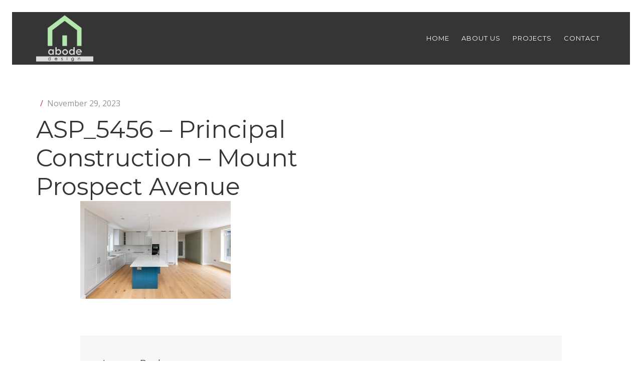

--- FILE ---
content_type: text/html; charset=UTF-8
request_url: http://www.abodedesign.ie/projects/mount-prospect-avenue/asp_5456-principal-construction-mount-prospect-avenue/
body_size: 10030
content:
<!DOCTYPE html>
<!--[if lt IE 7]><html lang="en-US" class="no-js lt-ie9 lt-ie8 lt-ie7"><![endif]-->
<!--[if (IE 7)&!(IEMobile)]><html lang="en-US" class="no-js lt-ie9 lt-ie8"><![endif]-->
<!--[if (IE 8)&!(IEMobile)]><html lang="en-US" class="no-js lt-ie9"><![endif]-->
<!--[if gt IE 8]><!--> <html lang="en-US"><!--<![endif]-->
<head>
<meta charset="UTF-8" />
<meta http-equiv="X-UA-Compatible" content="IE=edge,chrome=1">
<title>ASP_5456 - Principal Construction - Mount Prospect Avenue - Abode Design</title>
<meta name="HandheldFriendly" content="True">
<meta name="MobileOptimized" content="320">
<meta name="viewport" content="width=device-width, initial-scale=1, minimum-scale=1, maximum-scale=1, user-scalable=no"/>
<link rel="apple-touch-icon" href="http://www.abodedesign.ie/wp-content/themes/thearchitect-v2/library/images/apple-icon-touch.png">
<meta name="msapplication-TileImage" content="http://www.abodedesign.ie/wp-content/themes/thearchitect-v2/library/images/win8-tile-icon.png">
<meta name="msapplication-TileColor" content="#00a9c5">
<!--[if IE]>
<link rel="shortcut icon" href="http://abodedesign.ie/wp-content/uploads/2014/11/abode-Web-logo-Final.png">
<![endif]-->
<!--[if lt IE 9]>
<script src="http://html5shim.googlecode.com/svn/trunk/html5.js"></script>
<![endif]-->
<link rel="pingback" href="http://www.abodedesign.ie/xmlrpc.php">
<link href="https://fonts.googleapis.com/css?family=Lato:100,100i,200,200i,300,300i,400,400i,500,500i,600,600i,700,700i,800,800i,900,900i%7COpen+Sans:100,100i,200,200i,300,300i,400,400i,500,500i,600,600i,700,700i,800,800i,900,900i%7CIndie+Flower:100,100i,200,200i,300,300i,400,400i,500,500i,600,600i,700,700i,800,800i,900,900i%7COswald:100,100i,200,200i,300,300i,400,400i,500,500i,600,600i,700,700i,800,800i,900,900i" rel="stylesheet"><meta name='robots' content='index, follow, max-image-preview:large, max-snippet:-1, max-video-preview:-1' />
<style>img:is([sizes="auto" i], [sizes^="auto," i]) { contain-intrinsic-size: 3000px 1500px }</style>
<!-- This site is optimized with the Yoast SEO plugin v26.7 - https://yoast.com/wordpress/plugins/seo/ -->
<link rel="canonical" href="http://www.abodedesign.ie/projects/mount-prospect-avenue/asp_5456-principal-construction-mount-prospect-avenue/" />
<meta property="og:locale" content="en_US" />
<meta property="og:type" content="article" />
<meta property="og:title" content="ASP_5456 - Principal Construction - Mount Prospect Avenue - Abode Design" />
<meta property="og:url" content="http://www.abodedesign.ie/projects/mount-prospect-avenue/asp_5456-principal-construction-mount-prospect-avenue/" />
<meta property="og:site_name" content="Abode Design" />
<meta property="article:publisher" content="https://www.facebook.com/pages/Abode-Design/130684786997682" />
<meta property="article:modified_time" content="2023-11-30T09:45:44+00:00" />
<meta property="og:image" content="http://www.abodedesign.ie/projects/mount-prospect-avenue/asp_5456-principal-construction-mount-prospect-avenue" />
<meta property="og:image:width" content="1920" />
<meta property="og:image:height" content="1246" />
<meta property="og:image:type" content="image/jpeg" />
<meta name="twitter:card" content="summary_large_image" />
<meta name="twitter:site" content="@AbodeDesign25" />
<script type="application/ld+json" class="yoast-schema-graph">{"@context":"https://schema.org","@graph":[{"@type":"WebPage","@id":"http://www.abodedesign.ie/projects/mount-prospect-avenue/asp_5456-principal-construction-mount-prospect-avenue/","url":"http://www.abodedesign.ie/projects/mount-prospect-avenue/asp_5456-principal-construction-mount-prospect-avenue/","name":"ASP_5456 - Principal Construction - Mount Prospect Avenue - Abode Design","isPartOf":{"@id":"https://www.abodedesign.ie/#website"},"primaryImageOfPage":{"@id":"http://www.abodedesign.ie/projects/mount-prospect-avenue/asp_5456-principal-construction-mount-prospect-avenue/#primaryimage"},"image":{"@id":"http://www.abodedesign.ie/projects/mount-prospect-avenue/asp_5456-principal-construction-mount-prospect-avenue/#primaryimage"},"thumbnailUrl":"http://www.abodedesign.ie/wp-content/uploads/2023/11/ASP_5456-Principal-Construction-Mount-Prospect-Avenue.jpeg","datePublished":"2023-11-29T17:06:03+00:00","dateModified":"2023-11-30T09:45:44+00:00","breadcrumb":{"@id":"http://www.abodedesign.ie/projects/mount-prospect-avenue/asp_5456-principal-construction-mount-prospect-avenue/#breadcrumb"},"inLanguage":"en-US","potentialAction":[{"@type":"ReadAction","target":["http://www.abodedesign.ie/projects/mount-prospect-avenue/asp_5456-principal-construction-mount-prospect-avenue/"]}]},{"@type":"ImageObject","inLanguage":"en-US","@id":"http://www.abodedesign.ie/projects/mount-prospect-avenue/asp_5456-principal-construction-mount-prospect-avenue/#primaryimage","url":"http://www.abodedesign.ie/wp-content/uploads/2023/11/ASP_5456-Principal-Construction-Mount-Prospect-Avenue.jpeg","contentUrl":"http://www.abodedesign.ie/wp-content/uploads/2023/11/ASP_5456-Principal-Construction-Mount-Prospect-Avenue.jpeg","width":1920,"height":1246},{"@type":"BreadcrumbList","@id":"http://www.abodedesign.ie/projects/mount-prospect-avenue/asp_5456-principal-construction-mount-prospect-avenue/#breadcrumb","itemListElement":[{"@type":"ListItem","position":1,"name":"Home","item":"https://www.abodedesign.ie/"},{"@type":"ListItem","position":2,"name":"Mount Prospect Avenue","item":"http://www.abodedesign.ie/projects/mount-prospect-avenue/"},{"@type":"ListItem","position":3,"name":"ASP_5456 &#8211; Principal Construction &#8211; Mount Prospect Avenue"}]},{"@type":"WebSite","@id":"https://www.abodedesign.ie/#website","url":"https://www.abodedesign.ie/","name":"Abode Design","description":"Architect + Passive House Designer + Futureproof Consultant","potentialAction":[{"@type":"SearchAction","target":{"@type":"EntryPoint","urlTemplate":"https://www.abodedesign.ie/?s={search_term_string}"},"query-input":{"@type":"PropertyValueSpecification","valueRequired":true,"valueName":"search_term_string"}}],"inLanguage":"en-US"}]}</script>
<!-- / Yoast SEO plugin. -->
<link rel='dns-prefetch' href='//maps.googleapis.com' />
<link rel='dns-prefetch' href='//fonts.googleapis.com' />
<link rel="alternate" type="application/rss+xml" title="Abode Design &raquo; Feed" href="http://www.abodedesign.ie/feed/" />
<link rel="alternate" type="application/rss+xml" title="Abode Design &raquo; Comments Feed" href="http://www.abodedesign.ie/comments/feed/" />
<link rel="alternate" type="application/rss+xml" title="Abode Design &raquo; ASP_5456 &#8211; Principal Construction &#8211; Mount Prospect Avenue Comments Feed" href="http://www.abodedesign.ie/projects/mount-prospect-avenue/asp_5456-principal-construction-mount-prospect-avenue/feed/" />
<script type="text/javascript">
/* <![CDATA[ */
window._wpemojiSettings = {"baseUrl":"https:\/\/s.w.org\/images\/core\/emoji\/16.0.1\/72x72\/","ext":".png","svgUrl":"https:\/\/s.w.org\/images\/core\/emoji\/16.0.1\/svg\/","svgExt":".svg","source":{"concatemoji":"http:\/\/www.abodedesign.ie\/wp-includes\/js\/wp-emoji-release.min.js?ver=6.8.3"}};
/*! This file is auto-generated */
!function(s,n){var o,i,e;function c(e){try{var t={supportTests:e,timestamp:(new Date).valueOf()};sessionStorage.setItem(o,JSON.stringify(t))}catch(e){}}function p(e,t,n){e.clearRect(0,0,e.canvas.width,e.canvas.height),e.fillText(t,0,0);var t=new Uint32Array(e.getImageData(0,0,e.canvas.width,e.canvas.height).data),a=(e.clearRect(0,0,e.canvas.width,e.canvas.height),e.fillText(n,0,0),new Uint32Array(e.getImageData(0,0,e.canvas.width,e.canvas.height).data));return t.every(function(e,t){return e===a[t]})}function u(e,t){e.clearRect(0,0,e.canvas.width,e.canvas.height),e.fillText(t,0,0);for(var n=e.getImageData(16,16,1,1),a=0;a<n.data.length;a++)if(0!==n.data[a])return!1;return!0}function f(e,t,n,a){switch(t){case"flag":return n(e,"\ud83c\udff3\ufe0f\u200d\u26a7\ufe0f","\ud83c\udff3\ufe0f\u200b\u26a7\ufe0f")?!1:!n(e,"\ud83c\udde8\ud83c\uddf6","\ud83c\udde8\u200b\ud83c\uddf6")&&!n(e,"\ud83c\udff4\udb40\udc67\udb40\udc62\udb40\udc65\udb40\udc6e\udb40\udc67\udb40\udc7f","\ud83c\udff4\u200b\udb40\udc67\u200b\udb40\udc62\u200b\udb40\udc65\u200b\udb40\udc6e\u200b\udb40\udc67\u200b\udb40\udc7f");case"emoji":return!a(e,"\ud83e\udedf")}return!1}function g(e,t,n,a){var r="undefined"!=typeof WorkerGlobalScope&&self instanceof WorkerGlobalScope?new OffscreenCanvas(300,150):s.createElement("canvas"),o=r.getContext("2d",{willReadFrequently:!0}),i=(o.textBaseline="top",o.font="600 32px Arial",{});return e.forEach(function(e){i[e]=t(o,e,n,a)}),i}function t(e){var t=s.createElement("script");t.src=e,t.defer=!0,s.head.appendChild(t)}"undefined"!=typeof Promise&&(o="wpEmojiSettingsSupports",i=["flag","emoji"],n.supports={everything:!0,everythingExceptFlag:!0},e=new Promise(function(e){s.addEventListener("DOMContentLoaded",e,{once:!0})}),new Promise(function(t){var n=function(){try{var e=JSON.parse(sessionStorage.getItem(o));if("object"==typeof e&&"number"==typeof e.timestamp&&(new Date).valueOf()<e.timestamp+604800&&"object"==typeof e.supportTests)return e.supportTests}catch(e){}return null}();if(!n){if("undefined"!=typeof Worker&&"undefined"!=typeof OffscreenCanvas&&"undefined"!=typeof URL&&URL.createObjectURL&&"undefined"!=typeof Blob)try{var e="postMessage("+g.toString()+"("+[JSON.stringify(i),f.toString(),p.toString(),u.toString()].join(",")+"));",a=new Blob([e],{type:"text/javascript"}),r=new Worker(URL.createObjectURL(a),{name:"wpTestEmojiSupports"});return void(r.onmessage=function(e){c(n=e.data),r.terminate(),t(n)})}catch(e){}c(n=g(i,f,p,u))}t(n)}).then(function(e){for(var t in e)n.supports[t]=e[t],n.supports.everything=n.supports.everything&&n.supports[t],"flag"!==t&&(n.supports.everythingExceptFlag=n.supports.everythingExceptFlag&&n.supports[t]);n.supports.everythingExceptFlag=n.supports.everythingExceptFlag&&!n.supports.flag,n.DOMReady=!1,n.readyCallback=function(){n.DOMReady=!0}}).then(function(){return e}).then(function(){var e;n.supports.everything||(n.readyCallback(),(e=n.source||{}).concatemoji?t(e.concatemoji):e.wpemoji&&e.twemoji&&(t(e.twemoji),t(e.wpemoji)))}))}((window,document),window._wpemojiSettings);
/* ]]> */
</script>
<link rel='stylesheet' id='Open+Sans:100,300,n,i,b,bi,-css' href='http://fonts.googleapis.com/css?family=Open+Sans%3A100%2C300%2Cn%2Ci%2Cb%2Cbi%2C&#038;ver=6.8.3' type='text/css' media='all' />
<link rel='stylesheet' id='Montserrat:100,300,n,i,b,bi,-css' href='http://fonts.googleapis.com/css?family=Montserrat%3A100%2C300%2Cn%2Ci%2Cb%2Cbi%2C&#038;ver=6.8.3' type='text/css' media='all' />
<!-- <link rel='stylesheet' id='layerslider-css' href='http://www.abodedesign.ie/wp-content/plugins/LayerSlider/assets/static/layerslider/css/layerslider.css?ver=8.1.2' type='text/css' media='all' /> -->
<link rel="stylesheet" type="text/css" href="//www.abodedesign.ie/wp-content/cache/wpfc-minified/8n6tt2bd/1l8m.css" media="all"/>
<style id='wp-emoji-styles-inline-css' type='text/css'>
img.wp-smiley, img.emoji {
display: inline !important;
border: none !important;
box-shadow: none !important;
height: 1em !important;
width: 1em !important;
margin: 0 0.07em !important;
vertical-align: -0.1em !important;
background: none !important;
padding: 0 !important;
}
</style>
<!-- <link rel='stylesheet' id='wp-block-library-css' href='http://www.abodedesign.ie/wp-includes/css/dist/block-library/style.min.css?ver=6.8.3' type='text/css' media='all' /> -->
<link rel="stylesheet" type="text/css" href="//www.abodedesign.ie/wp-content/cache/wpfc-minified/87gf9mhl/1l8m.css" media="all"/>
<style id='classic-theme-styles-inline-css' type='text/css'>
/*! This file is auto-generated */
.wp-block-button__link{color:#fff;background-color:#32373c;border-radius:9999px;box-shadow:none;text-decoration:none;padding:calc(.667em + 2px) calc(1.333em + 2px);font-size:1.125em}.wp-block-file__button{background:#32373c;color:#fff;text-decoration:none}
</style>
<!-- <link rel='stylesheet' id='wpsite_follow_us_badges_widget_css-css' href='http://www.abodedesign.ie/wp-content/plugins/wpsite-follow-us-badges/css/wpsite-follow-us-badges.css?ver=3.1.10' type='text/css' media='all' /> -->
<link rel="stylesheet" type="text/css" href="//www.abodedesign.ie/wp-content/cache/wpfc-minified/f3jm9ajd/1l8m.css" media="all"/>
<style id='global-styles-inline-css' type='text/css'>
:root{--wp--preset--aspect-ratio--square: 1;--wp--preset--aspect-ratio--4-3: 4/3;--wp--preset--aspect-ratio--3-4: 3/4;--wp--preset--aspect-ratio--3-2: 3/2;--wp--preset--aspect-ratio--2-3: 2/3;--wp--preset--aspect-ratio--16-9: 16/9;--wp--preset--aspect-ratio--9-16: 9/16;--wp--preset--color--black: #000000;--wp--preset--color--cyan-bluish-gray: #abb8c3;--wp--preset--color--white: #ffffff;--wp--preset--color--pale-pink: #f78da7;--wp--preset--color--vivid-red: #cf2e2e;--wp--preset--color--luminous-vivid-orange: #ff6900;--wp--preset--color--luminous-vivid-amber: #fcb900;--wp--preset--color--light-green-cyan: #7bdcb5;--wp--preset--color--vivid-green-cyan: #00d084;--wp--preset--color--pale-cyan-blue: #8ed1fc;--wp--preset--color--vivid-cyan-blue: #0693e3;--wp--preset--color--vivid-purple: #9b51e0;--wp--preset--gradient--vivid-cyan-blue-to-vivid-purple: linear-gradient(135deg,rgba(6,147,227,1) 0%,rgb(155,81,224) 100%);--wp--preset--gradient--light-green-cyan-to-vivid-green-cyan: linear-gradient(135deg,rgb(122,220,180) 0%,rgb(0,208,130) 100%);--wp--preset--gradient--luminous-vivid-amber-to-luminous-vivid-orange: linear-gradient(135deg,rgba(252,185,0,1) 0%,rgba(255,105,0,1) 100%);--wp--preset--gradient--luminous-vivid-orange-to-vivid-red: linear-gradient(135deg,rgba(255,105,0,1) 0%,rgb(207,46,46) 100%);--wp--preset--gradient--very-light-gray-to-cyan-bluish-gray: linear-gradient(135deg,rgb(238,238,238) 0%,rgb(169,184,195) 100%);--wp--preset--gradient--cool-to-warm-spectrum: linear-gradient(135deg,rgb(74,234,220) 0%,rgb(151,120,209) 20%,rgb(207,42,186) 40%,rgb(238,44,130) 60%,rgb(251,105,98) 80%,rgb(254,248,76) 100%);--wp--preset--gradient--blush-light-purple: linear-gradient(135deg,rgb(255,206,236) 0%,rgb(152,150,240) 100%);--wp--preset--gradient--blush-bordeaux: linear-gradient(135deg,rgb(254,205,165) 0%,rgb(254,45,45) 50%,rgb(107,0,62) 100%);--wp--preset--gradient--luminous-dusk: linear-gradient(135deg,rgb(255,203,112) 0%,rgb(199,81,192) 50%,rgb(65,88,208) 100%);--wp--preset--gradient--pale-ocean: linear-gradient(135deg,rgb(255,245,203) 0%,rgb(182,227,212) 50%,rgb(51,167,181) 100%);--wp--preset--gradient--electric-grass: linear-gradient(135deg,rgb(202,248,128) 0%,rgb(113,206,126) 100%);--wp--preset--gradient--midnight: linear-gradient(135deg,rgb(2,3,129) 0%,rgb(40,116,252) 100%);--wp--preset--font-size--small: 13px;--wp--preset--font-size--medium: 20px;--wp--preset--font-size--large: 36px;--wp--preset--font-size--x-large: 42px;--wp--preset--spacing--20: 0.44rem;--wp--preset--spacing--30: 0.67rem;--wp--preset--spacing--40: 1rem;--wp--preset--spacing--50: 1.5rem;--wp--preset--spacing--60: 2.25rem;--wp--preset--spacing--70: 3.38rem;--wp--preset--spacing--80: 5.06rem;--wp--preset--shadow--natural: 6px 6px 9px rgba(0, 0, 0, 0.2);--wp--preset--shadow--deep: 12px 12px 50px rgba(0, 0, 0, 0.4);--wp--preset--shadow--sharp: 6px 6px 0px rgba(0, 0, 0, 0.2);--wp--preset--shadow--outlined: 6px 6px 0px -3px rgba(255, 255, 255, 1), 6px 6px rgba(0, 0, 0, 1);--wp--preset--shadow--crisp: 6px 6px 0px rgba(0, 0, 0, 1);}:where(.is-layout-flex){gap: 0.5em;}:where(.is-layout-grid){gap: 0.5em;}body .is-layout-flex{display: flex;}.is-layout-flex{flex-wrap: wrap;align-items: center;}.is-layout-flex > :is(*, div){margin: 0;}body .is-layout-grid{display: grid;}.is-layout-grid > :is(*, div){margin: 0;}:where(.wp-block-columns.is-layout-flex){gap: 2em;}:where(.wp-block-columns.is-layout-grid){gap: 2em;}:where(.wp-block-post-template.is-layout-flex){gap: 1.25em;}:where(.wp-block-post-template.is-layout-grid){gap: 1.25em;}.has-black-color{color: var(--wp--preset--color--black) !important;}.has-cyan-bluish-gray-color{color: var(--wp--preset--color--cyan-bluish-gray) !important;}.has-white-color{color: var(--wp--preset--color--white) !important;}.has-pale-pink-color{color: var(--wp--preset--color--pale-pink) !important;}.has-vivid-red-color{color: var(--wp--preset--color--vivid-red) !important;}.has-luminous-vivid-orange-color{color: var(--wp--preset--color--luminous-vivid-orange) !important;}.has-luminous-vivid-amber-color{color: var(--wp--preset--color--luminous-vivid-amber) !important;}.has-light-green-cyan-color{color: var(--wp--preset--color--light-green-cyan) !important;}.has-vivid-green-cyan-color{color: var(--wp--preset--color--vivid-green-cyan) !important;}.has-pale-cyan-blue-color{color: var(--wp--preset--color--pale-cyan-blue) !important;}.has-vivid-cyan-blue-color{color: var(--wp--preset--color--vivid-cyan-blue) !important;}.has-vivid-purple-color{color: var(--wp--preset--color--vivid-purple) !important;}.has-black-background-color{background-color: var(--wp--preset--color--black) !important;}.has-cyan-bluish-gray-background-color{background-color: var(--wp--preset--color--cyan-bluish-gray) !important;}.has-white-background-color{background-color: var(--wp--preset--color--white) !important;}.has-pale-pink-background-color{background-color: var(--wp--preset--color--pale-pink) !important;}.has-vivid-red-background-color{background-color: var(--wp--preset--color--vivid-red) !important;}.has-luminous-vivid-orange-background-color{background-color: var(--wp--preset--color--luminous-vivid-orange) !important;}.has-luminous-vivid-amber-background-color{background-color: var(--wp--preset--color--luminous-vivid-amber) !important;}.has-light-green-cyan-background-color{background-color: var(--wp--preset--color--light-green-cyan) !important;}.has-vivid-green-cyan-background-color{background-color: var(--wp--preset--color--vivid-green-cyan) !important;}.has-pale-cyan-blue-background-color{background-color: var(--wp--preset--color--pale-cyan-blue) !important;}.has-vivid-cyan-blue-background-color{background-color: var(--wp--preset--color--vivid-cyan-blue) !important;}.has-vivid-purple-background-color{background-color: var(--wp--preset--color--vivid-purple) !important;}.has-black-border-color{border-color: var(--wp--preset--color--black) !important;}.has-cyan-bluish-gray-border-color{border-color: var(--wp--preset--color--cyan-bluish-gray) !important;}.has-white-border-color{border-color: var(--wp--preset--color--white) !important;}.has-pale-pink-border-color{border-color: var(--wp--preset--color--pale-pink) !important;}.has-vivid-red-border-color{border-color: var(--wp--preset--color--vivid-red) !important;}.has-luminous-vivid-orange-border-color{border-color: var(--wp--preset--color--luminous-vivid-orange) !important;}.has-luminous-vivid-amber-border-color{border-color: var(--wp--preset--color--luminous-vivid-amber) !important;}.has-light-green-cyan-border-color{border-color: var(--wp--preset--color--light-green-cyan) !important;}.has-vivid-green-cyan-border-color{border-color: var(--wp--preset--color--vivid-green-cyan) !important;}.has-pale-cyan-blue-border-color{border-color: var(--wp--preset--color--pale-cyan-blue) !important;}.has-vivid-cyan-blue-border-color{border-color: var(--wp--preset--color--vivid-cyan-blue) !important;}.has-vivid-purple-border-color{border-color: var(--wp--preset--color--vivid-purple) !important;}.has-vivid-cyan-blue-to-vivid-purple-gradient-background{background: var(--wp--preset--gradient--vivid-cyan-blue-to-vivid-purple) !important;}.has-light-green-cyan-to-vivid-green-cyan-gradient-background{background: var(--wp--preset--gradient--light-green-cyan-to-vivid-green-cyan) !important;}.has-luminous-vivid-amber-to-luminous-vivid-orange-gradient-background{background: var(--wp--preset--gradient--luminous-vivid-amber-to-luminous-vivid-orange) !important;}.has-luminous-vivid-orange-to-vivid-red-gradient-background{background: var(--wp--preset--gradient--luminous-vivid-orange-to-vivid-red) !important;}.has-very-light-gray-to-cyan-bluish-gray-gradient-background{background: var(--wp--preset--gradient--very-light-gray-to-cyan-bluish-gray) !important;}.has-cool-to-warm-spectrum-gradient-background{background: var(--wp--preset--gradient--cool-to-warm-spectrum) !important;}.has-blush-light-purple-gradient-background{background: var(--wp--preset--gradient--blush-light-purple) !important;}.has-blush-bordeaux-gradient-background{background: var(--wp--preset--gradient--blush-bordeaux) !important;}.has-luminous-dusk-gradient-background{background: var(--wp--preset--gradient--luminous-dusk) !important;}.has-pale-ocean-gradient-background{background: var(--wp--preset--gradient--pale-ocean) !important;}.has-electric-grass-gradient-background{background: var(--wp--preset--gradient--electric-grass) !important;}.has-midnight-gradient-background{background: var(--wp--preset--gradient--midnight) !important;}.has-small-font-size{font-size: var(--wp--preset--font-size--small) !important;}.has-medium-font-size{font-size: var(--wp--preset--font-size--medium) !important;}.has-large-font-size{font-size: var(--wp--preset--font-size--large) !important;}.has-x-large-font-size{font-size: var(--wp--preset--font-size--x-large) !important;}
:where(.wp-block-post-template.is-layout-flex){gap: 1.25em;}:where(.wp-block-post-template.is-layout-grid){gap: 1.25em;}
:where(.wp-block-columns.is-layout-flex){gap: 2em;}:where(.wp-block-columns.is-layout-grid){gap: 2em;}
:root :where(.wp-block-pullquote){font-size: 1.5em;line-height: 1.6;}
</style>
<!-- <link rel='stylesheet' id='contact-form-7-css' href='http://www.abodedesign.ie/wp-content/plugins/contact-form-7/includes/css/styles.css?ver=6.1.4' type='text/css' media='all' /> -->
<!-- <link rel='stylesheet' id='fa-css' href='http://www.abodedesign.ie/wp-content/themes/thearchitect-v2/library/css/font-awesome/css/font-awesome.min.css?ver=4.1' type='text/css' media='all' /> -->
<!-- <link rel='stylesheet' id='stylesheet-css' href='http://www.abodedesign.ie/wp-content/themes/thearchitect-v2/library/css/style.css?ver=6.8.3' type='text/css' media='all' /> -->
<link rel="stylesheet" type="text/css" href="//www.abodedesign.ie/wp-content/cache/wpfc-minified/q3yq58t/1xc4l.css" media="all"/>
<!--[if lt IE 9]>
<link rel='stylesheet' id='ie-only-css' href='http://www.abodedesign.ie/wp-content/themes/thearchitect-v2/library/css/ie.css?ver=6.8.3' type='text/css' media='all' />
<![endif]-->
<script src='//www.abodedesign.ie/wp-content/cache/wpfc-minified/1qhejfhn/1l8n.js' type="text/javascript"></script>
<!-- <script type="text/javascript" src="http://www.abodedesign.ie/wp-includes/js/jquery/jquery.min.js?ver=3.7.1" id="jquery-core-js"></script> -->
<!-- <script type="text/javascript" src="http://www.abodedesign.ie/wp-includes/js/jquery/jquery-migrate.min.js?ver=3.4.1" id="jquery-migrate-js"></script> -->
<script type="text/javascript" id="layerslider-utils-js-extra">
/* <![CDATA[ */
var LS_Meta = {"v":"8.1.2","fixGSAP":"1"};
/* ]]> */
</script>
<script src='//www.abodedesign.ie/wp-content/cache/wpfc-minified/ld8h44f9/1xc4l.js' type="text/javascript"></script>
<!-- <script type="text/javascript" src="http://www.abodedesign.ie/wp-content/plugins/LayerSlider/assets/static/layerslider/js/layerslider.utils.js?ver=8.1.2" id="layerslider-utils-js"></script> -->
<!-- <script type="text/javascript" src="http://www.abodedesign.ie/wp-content/plugins/LayerSlider/assets/static/layerslider/js/layerslider.kreaturamedia.jquery.js?ver=8.1.2" id="layerslider-js"></script> -->
<!-- <script type="text/javascript" src="http://www.abodedesign.ie/wp-content/plugins/LayerSlider/assets/static/layerslider/js/layerslider.transitions.js?ver=8.1.2" id="layerslider-transitions-js"></script> -->
<!-- <script type="text/javascript" src="http://www.abodedesign.ie/wp-content/themes/thearchitect-v2/library/js/libs/modernizr.js?ver=2.5.3" id="modernizr-js"></script> -->
<!-- <script type="text/javascript" src="http://www.abodedesign.ie/wp-content/themes/thearchitect-v2/library/js/libs/plugins.js?ver=6.8.3" id="plugins-js"></script> -->
<meta name="generator" content="Powered by LayerSlider 8.1.2 - Build Heros, Sliders, and Popups. Create Animations and Beautiful, Rich Web Content as Easy as Never Before on WordPress." />
<!-- LayerSlider updates and docs at: https://layerslider.com -->
<link rel="https://api.w.org/" href="http://www.abodedesign.ie/wp-json/" /><link rel="alternate" title="JSON" type="application/json" href="http://www.abodedesign.ie/wp-json/wp/v2/media/884" /><link rel="EditURI" type="application/rsd+xml" title="RSD" href="http://www.abodedesign.ie/xmlrpc.php?rsd" />
<link rel='shortlink' href='http://www.abodedesign.ie/?p=884' />
<link rel="alternate" title="oEmbed (JSON)" type="application/json+oembed" href="http://www.abodedesign.ie/wp-json/oembed/1.0/embed?url=http%3A%2F%2Fwww.abodedesign.ie%2Fprojects%2Fmount-prospect-avenue%2Fasp_5456-principal-construction-mount-prospect-avenue%2F" />
<link rel="alternate" title="oEmbed (XML)" type="text/xml+oembed" href="http://www.abodedesign.ie/wp-json/oembed/1.0/embed?url=http%3A%2F%2Fwww.abodedesign.ie%2Fprojects%2Fmount-prospect-avenue%2Fasp_5456-principal-construction-mount-prospect-avenue%2F&#038;format=xml" />
<script type="text/javascript">
var jQueryMigrateHelperHasSentDowngrade = false;
window.onerror = function( msg, url, line, col, error ) {
// Break out early, do not processing if a downgrade reqeust was already sent.
if ( jQueryMigrateHelperHasSentDowngrade ) {
return true;
}
var xhr = new XMLHttpRequest();
var nonce = '6772197fae';
var jQueryFunctions = [
'andSelf',
'browser',
'live',
'boxModel',
'support.boxModel',
'size',
'swap',
'clean',
'sub',
];
var match_pattern = /\)\.(.+?) is not a function/;
var erroredFunction = msg.match( match_pattern );
// If there was no matching functions, do not try to downgrade.
if ( null === erroredFunction || typeof erroredFunction !== 'object' || typeof erroredFunction[1] === "undefined" || -1 === jQueryFunctions.indexOf( erroredFunction[1] ) ) {
return true;
}
// Set that we've now attempted a downgrade request.
jQueryMigrateHelperHasSentDowngrade = true;
xhr.open( 'POST', 'http://www.abodedesign.ie/wp-admin/admin-ajax.php' );
xhr.setRequestHeader( 'Content-Type', 'application/x-www-form-urlencoded' );
xhr.onload = function () {
var response,
reload = false;
if ( 200 === xhr.status ) {
try {
response = JSON.parse( xhr.response );
reload = response.data.reload;
} catch ( e ) {
reload = false;
}
}
// Automatically reload the page if a deprecation caused an automatic downgrade, ensure visitors get the best possible experience.
if ( reload ) {
location.reload();
}
};
xhr.send( encodeURI( 'action=jquery-migrate-downgrade-version&_wpnonce=' + nonce ) );
// Suppress error alerts in older browsers
return true;
}
</script>
<link rel="icon" href="http://www.abodedesign.ie/wp-content/uploads/2014/11/cropped-abode-Web-logo-Final-w.-roles-32x32.jpg" sizes="32x32" />
<link rel="icon" href="http://www.abodedesign.ie/wp-content/uploads/2014/11/cropped-abode-Web-logo-Final-w.-roles-192x192.jpg" sizes="192x192" />
<link rel="apple-touch-icon" href="http://www.abodedesign.ie/wp-content/uploads/2014/11/cropped-abode-Web-logo-Final-w.-roles-180x180.jpg" />
<meta name="msapplication-TileImage" content="http://www.abodedesign.ie/wp-content/uploads/2014/11/cropped-abode-Web-logo-Final-w.-roles-270x270.jpg" />
<style>
/* Global
/***************************************************************/
html, body, p, cite {
font-family: "Open Sans", sans-serif;
font-weight: 400;
}
html, body, p {
-webkit-font-smoothing: antialiased;
}
h1, .h1, h2, .h2, h3, .h3, h4, .h4, h5, .h5, .nav li a {
font-family: "Montserrat", sans-serif !important;
font-weight: 500;
-webkit-font-smoothing: antialiased;
}
</style>
</head>
<body class="attachment wp-singular attachment-template-default single single-attachment postid-884 attachmentid-884 attachment-jpeg wp-theme-thearchitect-v2">
<header class="header" role="banner">
<div class="wrap cf">
<div class="m-1of3 t-1of3 d-1of3">
<div class="brand" style='padding-top: 0px;padding-bottom: 0px;'><a href="http://www.abodedesign.ie/"><img class="normal" src="http://www.abodedesign.ie/wp-content/uploads/2014/11/abode-Web-logo-Final.png" alt=""/></a></div>						
</div>
<div class="m-2of3 t-2of3 d-2of3 last-col">
<nav role="social">
</nav>
<nav role="navigation">
<ul id="menu-top-menu" class="nav primary cf"><li id="menu-item-345" class="menu-item menu-item-type-post_type menu-item-object-page menu-item-home menu-item-345"><a href="http://www.abodedesign.ie/">Home</a></li>
<li id="menu-item-343" class="menu-item menu-item-type-post_type menu-item-object-page menu-item-343"><a href="http://www.abodedesign.ie/about-us-2/">About us</a></li>
<li id="menu-item-342" class="menu-item menu-item-type-post_type menu-item-object-page menu-item-342"><a href="http://www.abodedesign.ie/projects-2/">Projects</a></li>
<li id="menu-item-344" class="menu-item menu-item-type-post_type menu-item-object-page menu-item-344"><a href="http://www.abodedesign.ie/contact/">Contact</a></li>
</ul>					</nav>
<div class="mobile_menu_button"><span><i class="fa fa-lg fa-bars"></i></span></div>
</div>
<nav class="mobile_menu">
<ul id="menu-top-menu-1" class=""><li class="menu-item menu-item-type-post_type menu-item-object-page menu-item-home menu-item-345"><a href="http://www.abodedesign.ie/">Home</a></li>
<li class="menu-item menu-item-type-post_type menu-item-object-page menu-item-343"><a href="http://www.abodedesign.ie/about-us-2/">About us</a></li>
<li class="menu-item menu-item-type-post_type menu-item-object-page menu-item-342"><a href="http://www.abodedesign.ie/projects-2/">Projects</a></li>
<li class="menu-item menu-item-type-post_type menu-item-object-page menu-item-344"><a href="http://www.abodedesign.ie/contact/">Contact</a></li>
</ul>				</nav>
</div>
</header>
<div id="container">
<div id="content">
<div id="inner-content" class="wrap cf">
<section id="main" class="m-all t-all d-all cf" role="main">
<div class="blog_content">
<article id="post-884" class="post-884 attachment type-attachment status-inherit hentry">
<div class="entry-header">
<span class="sep">/</span> <time>November 29, 2023</time>
<h3 class="entry-title">ASP_5456 &#8211; Principal Construction &#8211; Mount Prospect Avenue</h3>
</div>
<div class="post_text entry-content">
<p class="attachment"><a href='http://www.abodedesign.ie/wp-content/uploads/2023/11/ASP_5456-Principal-Construction-Mount-Prospect-Avenue.jpeg'><img fetchpriority="high" decoding="async" width="300" height="195" src="http://www.abodedesign.ie/wp-content/uploads/2023/11/ASP_5456-Principal-Construction-Mount-Prospect-Avenue-300x195.jpeg" class="attachment-medium size-medium" alt="" srcset="http://www.abodedesign.ie/wp-content/uploads/2023/11/ASP_5456-Principal-Construction-Mount-Prospect-Avenue-300x195.jpeg 300w, http://www.abodedesign.ie/wp-content/uploads/2023/11/ASP_5456-Principal-Construction-Mount-Prospect-Avenue-1024x665.jpeg 1024w, http://www.abodedesign.ie/wp-content/uploads/2023/11/ASP_5456-Principal-Construction-Mount-Prospect-Avenue-768x498.jpeg 768w, http://www.abodedesign.ie/wp-content/uploads/2023/11/ASP_5456-Principal-Construction-Mount-Prospect-Avenue-1536x997.jpeg 1536w, http://www.abodedesign.ie/wp-content/uploads/2023/11/ASP_5456-Principal-Construction-Mount-Prospect-Avenue.jpeg 1920w" sizes="(max-width: 300px) 100vw, 300px" /></a></p>
</div>
</article>
</div>
</section>
<div id="comments" class="m-all t-all d-all cf">
<div id="respond-container">
<div id="respond" class="comment-respond">
<h3 id="reply-title" class="comment-reply-title">Leave a Reply</h3><form action="http://www.abodedesign.ie/wp-comments-post.php" method="post" id="commentform" class="comment-form"><p class="comment-notes"><span id="email-notes">Your email address will not be published.</span> <span class="required-field-message">Required fields are marked <span class="required">*</span></span></p><p class="comment-form-comment"><label for="comment">Comment <span class="required">*</span></label> <textarea id="comment" name="comment" cols="45" rows="8" maxlength="65525" required="required"></textarea></p><p class="comment-form-author"><label for="author">Name</label> <input id="author" name="author" type="text" value="" size="30" maxlength="245" autocomplete="name" /></p>
<p class="comment-form-email"><label for="email">Email</label> <input id="email" name="email" type="text" value="" size="30" maxlength="100" aria-describedby="email-notes" autocomplete="email" /></p>
<p class="comment-form-url"><label for="url">Website</label> <input id="url" name="url" type="text" value="" size="30" maxlength="200" autocomplete="url" /></p>
<p class="form-submit"><input name="submit" type="submit" id="submit" class="submit" value="Post Comment" /> <input type='hidden' name='comment_post_ID' value='884' id='comment_post_ID' />
<input type='hidden' name='comment_parent' id='comment_parent' value='0' />
</p><p style="display: none !important;" class="akismet-fields-container" data-prefix="ak_"><label>&#916;<textarea name="ak_hp_textarea" cols="45" rows="8" maxlength="100"></textarea></label><input type="hidden" id="ak_js_1" name="ak_js" value="12"/><script>document.getElementById( "ak_js_1" ).setAttribute( "value", ( new Date() ).getTime() );</script></p></form>	</div><!-- #respond -->
</div>
</div>
</div>
</div>
			<footer class="footer" role="contentinfo">
<div id="inner-footer" class="wrap">
<div id="text-2" class="widget widget_text"><h5 class="widgettitle">Abode Design</h5>			<div class="textwidget"><p>25 Brian Road, Marino, Dublin 3, Ireland<br />
+353 87 2407762<br />
brendan@abodedesign.ie</p>
<p>Photography by Paul Tierney</p>
</div>
</div><div id="nav_menu-4" class="widget widget_nav_menu"><div class="menu-top-menu-container"><ul id="menu-top-menu-2" class="menu"><li class="menu-item menu-item-type-post_type menu-item-object-page menu-item-home menu-item-345"><a href="http://www.abodedesign.ie/">Home</a></li>
<li class="menu-item menu-item-type-post_type menu-item-object-page menu-item-343"><a href="http://www.abodedesign.ie/about-us-2/">About us</a></li>
<li class="menu-item menu-item-type-post_type menu-item-object-page menu-item-342"><a href="http://www.abodedesign.ie/projects-2/">Projects</a></li>
<li class="menu-item menu-item-type-post_type menu-item-object-page menu-item-344"><a href="http://www.abodedesign.ie/contact/">Contact</a></li>
</ul></div></div><div id="layerslider_widget-2" class="widget layerslider_widget"><script type="text/javascript">jQuery(function() { _initLayerSlider( '#layerslider_6_1s28ivbejv8ov', {sliderVersion: '6.11.2', responsiveUnder: 0, layersContainer: 0, allowFullscreen: true, slideBGSize: 'auto', hideUnder: 0, hideOver: 100000, pauseOnHover: 1, skin: 'v5', sliderFadeInDuration: 350, showCircleTimer: false, useSrcset: true, skinsPath: 'http://www.abodedesign.ie/wp-content/plugins/LayerSlider/assets/static/layerslider/skins/', performanceMode: true}); });</script><div id="layerslider_6_1s28ivbejv8ov"  class="ls-wp-container fitvidsignore ls-selectable" style="width:192px;height:100px;max-width:192px;margin:0 auto;margin-bottom: 0px;"><div class="ls-slide" data-ls="duration:2000;transition2d:1;"><img width="100" height="100" src="http://www.abodedesign.ie/wp-content/uploads/2014/11/PSDP_col.jpg" class="ls-bg" alt="" decoding="async" /></div><div class="ls-slide" ><img width="192" height="100" src="http://www.abodedesign.ie/wp-content/uploads/2014/11/RIAI-P04-NW-RGB-Small-e1601360742166.jpg" class="ls-bg" alt="" decoding="async" /><img width="192" height="100" src="http://www.abodedesign.ie/wp-content/uploads/2014/11/RIAI-P04-NW-RGB-Small-e1601360742166.jpg" class="ls-tn" alt="" decoding="async" /></div></div></div><div id="wpsite_follow_us_badges-2" class="widget widget_wpsite_follow_us_badges"><h5 class="widgettitle">Follow Us</h5><div class="wpsite_follow_us_div_link"><a class="linkedin" href="https://www.linkedin.com/company/linkedin.com/in/brendan-o-connor-91866320" target="_blank">LinkedIn</a></div><div class="wpsite_follow_us_div_link"><a class="twitter" href="https://twitter.com/AbodeDesign25" target="_blank">Twitter</a></div><div class="wpsite_follow_us_div_link"><a class="facebook" href="https://facebook.com/https://www.facebook.com/pages/Abode-Design/130684786997682" target="_blank">Facebook</a></div></div>
<div class="cf"></div>
</div>
</footer>
</div>
<script type="speculationrules">
{"prefetch":[{"source":"document","where":{"and":[{"href_matches":"\/*"},{"not":{"href_matches":["\/wp-*.php","\/wp-admin\/*","\/wp-content\/uploads\/*","\/wp-content\/*","\/wp-content\/plugins\/*","\/wp-content\/themes\/thearchitect-v2\/*","\/*\\?(.+)"]}},{"not":{"selector_matches":"a[rel~=\"nofollow\"]"}},{"not":{"selector_matches":".no-prefetch, .no-prefetch a"}}]},"eagerness":"conservative"}]}
</script>
<script>
(function(i,s,o,g,r,a,m){i['GoogleAnalyticsObject']=r;i[r]=i[r]||function(){
(i[r].q=i[r].q||[]).push(arguments)},i[r].l=1*new Date();a=s.createElement(o),
m=s.getElementsByTagName(o)[0];a.async=1;a.src=g;m.parentNode.insertBefore(a,m)
})(window,document,'script','//www.google-analytics.com/analytics.js','ga');
ga('create', 'UA-63122138-1', 'auto');
ga('send', 'pageview');
</script>		<script>
!function(d,s,id){var js,fjs=d.getElementsByTagName(s)[0];if(!d.getElementById(id)){js=d.createElement(s);js.id=id;js.src="//platform.twitter.com/widgets.js";fjs.parentNode.insertBefore(js,fjs);}}(document,"script","twitter-wjs");
</script>
<script>
(function(d, s, id) {
var js, fjs = d.getElementsByTagName(s)[0];
if (d.getElementById(id)) return;
js = d.createElement(s); js.id = id;
js.src = "//connect.facebook.net/en_GB/all.js#xfbml=1";
fjs.parentNode.insertBefore(js, fjs);
}(document, "script", "facebook-jssdk"));
</script>
<script type="text/javascript" src="http://www.abodedesign.ie/wp-includes/js/dist/hooks.min.js?ver=4d63a3d491d11ffd8ac6" id="wp-hooks-js"></script>
<script type="text/javascript" src="http://www.abodedesign.ie/wp-includes/js/dist/i18n.min.js?ver=5e580eb46a90c2b997e6" id="wp-i18n-js"></script>
<script type="text/javascript" id="wp-i18n-js-after">
/* <![CDATA[ */
wp.i18n.setLocaleData( { 'text direction\u0004ltr': [ 'ltr' ] } );
/* ]]> */
</script>
<script type="text/javascript" src="http://www.abodedesign.ie/wp-content/plugins/contact-form-7/includes/swv/js/index.js?ver=6.1.4" id="swv-js"></script>
<script type="text/javascript" id="contact-form-7-js-before">
/* <![CDATA[ */
var wpcf7 = {
"api": {
"root": "http:\/\/www.abodedesign.ie\/wp-json\/",
"namespace": "contact-form-7\/v1"
}
};
/* ]]> */
</script>
<script type="text/javascript" src="http://www.abodedesign.ie/wp-content/plugins/contact-form-7/includes/js/index.js?ver=6.1.4" id="contact-form-7-js"></script>
<script type="text/javascript" src="http://www.abodedesign.ie/wp-content/themes/thearchitect-v2/library/js/libs/retina.min.js?ver=1.3.0" id="retina-js"></script>
<script type="text/javascript" src="http://www.abodedesign.ie/wp-content/themes/thearchitect-v2/library/js/libs/syntaxhighlighter.js?ver=6.8.3" id="syntaxhighlighter-js"></script>
<script type="text/javascript" src="http://maps.googleapis.com/maps/api/js?sensor=false&amp;ver=6.8.3" id="googlemaps-js"></script>
<script type="text/javascript" src="http://www.abodedesign.ie/wp-content/themes/thearchitect-v2/library/js/scripts.js?ver=6.8.3" id="app-js"></script>
</body>
</html><!-- WP Fastest Cache file was created in 0.435 seconds, on January 20, 2026 @ 5:29 am --><!-- need to refresh to see cached version -->

--- FILE ---
content_type: text/css
request_url: http://www.abodedesign.ie/wp-content/cache/wpfc-minified/f3jm9ajd/1l8m.css
body_size: 975
content:
.widget_wpsite_follow_us_badges {}
.wpsite_follow_us_div {display: block;padding: 10px 0;clear: both; overflow: hidden;}
.widget .twitterbox {display:block;padding:5px;}
.widget .facebookbox {display:block;padding:5px;}
.widget .linkedinbox {display:block;padding:5px;}
.widget .googlebox {display:block;padding:5px;}
.widget .pinterestbox {display:block;padding:5px;}
.widget .youtubebox {display:block;padding:5px;}
.widget .tumblrbox {display:block;padding:0;margin:5px;border: none !important;}
.wpsite_follow_us_div .fb-like { overflow: hidden;  width: 100%;} .wpsite_follow_us_div iframe {margin-bottom: 0;} .wpsite_follow_us_div_link {
margin: 10px 0px 10px 0px;
width: 150px;
}
.wpsite_follow_us_div_inline {
display: inline-block !important;
width: auto;
padding: 10px;
margin: 0 auto;
max-width: 200px;
max-height: 47px;
}
.wpsite_follow_us_div_link a {
position: relative;
color: white !important;
text-decoration: none;
font-family: 'Oswald';
display: block;
-webkit-border-radius: 6px;
-moz-border-radius: 6px;
border-radius: 6px;
font-size: 16px;
padding: 10px 15px 10px 60px;
-webkit-transform: translate(0,0);
-moz-transform: translate(0,0);
transform: translate(0,0);
-webkit-transition: all .2s ease;
-moz-transition: all .2s ease;
-ms-transition: all .2s ease;
-o-transition: all .2s ease;
transition: all .2s ease;
}
.wpsite_follow_us_div_link  a:active {
-webkit-transform: translate(0, 3px);
-moz-transform: translate(0, 3px);
transform: translate(0, 3px);
} .wpsite_follow_us_div_link a.twitter::before{
background: url(//www.abodedesign.ie/wp-content/plugins/wpsite-follow-us-badges/img/twitter.png) no-repeat center center;
content: "";
width: 30px;
height: 30px;
position: absolute;
left: 10px;
top: 10%;
}
.wpsite_follow_us_div_link a.twitter {
background:#2CA9E1;
-webkit-box-shadow: 0px 6px 0px #2695BC;
-moz-box-shadow: 0px 6px 0px #2695BC;
box-shadow: 0px 6px 0px #2695BC;
}
.wpsite_follow_us_div_link a.twitter:active{
-webkit-box-shadow: 0px 2px 0px #2695BC;
-moz-box-shadow: 0px 2px 0px #2695BC;
box-shadow: 0px 2px 0px #2695BC;
} .wpsite_follow_us_div_link a.facebook::before{
background: url(//www.abodedesign.ie/wp-content/plugins/wpsite-follow-us-badges/img/facebook.png) no-repeat center center;
content: "";
width: 30px;
height: 30px;
position: absolute;
left: 10px;
top: 10%;
}
.wpsite_follow_us_div_link a.facebook {
background:#3B5997;
-webkit-box-shadow: 0px 6px 0px #293F63;
-moz-box-shadow: 0px 6px 0px #293F63;
box-shadow: 0px 6px 0px #293F63;
}
.wpsite_follow_us_div_link a.facebook:active{
-webkit-box-shadow: 0px 2px 0px #293F63;
-moz-box-shadow: 0px 2px 0px #293F63;
box-shadow: 0px 2px 0px #293F63;
} .wpsite_follow_us_div_link a.google::before{
background: url(//www.abodedesign.ie/wp-content/plugins/wpsite-follow-us-badges/img/gplus.png) no-repeat center center;
content: "";
width: 30px;
height: 30px;
position: absolute;
left: 10px;
top: 10%;
}
.wpsite_follow_us_div_link a.google {
background:#353631;
-webkit-box-shadow: 0px 6px 0px #141412;
-moz-box-shadow: 0px 6px 0px #141412;
box-shadow: 0px 6px 0px #141412;
}
.wpsite_follow_us_div_link a.google:active{
-webkit-box-shadow: 0px 2px 0px #141412;
-moz-box-shadow: 0px 2px 0px #141412;
box-shadow: 0px 2px 0px #141412;
} .wpsite_follow_us_div_link a.linkedin::before{
background: url(//www.abodedesign.ie/wp-content/plugins/wpsite-follow-us-badges/img/linkedin.png) no-repeat center center;
content: "";
width: 30px;
height: 30px;
position: absolute;
left: 10px;
top: 10%;
}
.wpsite_follow_us_div_link a.linkedin {
background:#0073B2;
-webkit-box-shadow: 0px 6px 0px #005377;
-moz-box-shadow: 0px 6px 0px #005377;
box-shadow: 0px 6px 0px #005377;
}
.wpsite_follow_us_div_link a.linkedin:active{
-webkit-box-shadow: 0px 2px 0px #005377;
-moz-box-shadow: 0px 2px 0px #005377;
box-shadow: 0px 2px 0px #005377;
} .wpsite_follow_us_div_link a.pinterest::before{
background: url(//www.abodedesign.ie/wp-content/plugins/wpsite-follow-us-badges/img/pinterest.png) no-repeat center center;
content: "";
width: 30px;
height: 30px;
position: absolute;
left: 10px;
top: 10%;
}
.wpsite_follow_us_div_link a.pinterest {
background:#CD1D1F;
-webkit-box-shadow: 0px 6px 0px #8C151B;
-moz-box-shadow: 0px 6px 0px #8C151B;
box-shadow: 0px 6px 0px #8C151B;
}
.wpsite_follow_us_div_link a.pinterest:active{
-webkit-box-shadow: 0px 2px 0px #8C151B;
-moz-box-shadow: 0px 2px 0px #8C151B;
box-shadow: 0px 2px 0px #8C151B;
} .wpsite_follow_us_div_link a.youtube::before{
background: url(//www.abodedesign.ie/wp-content/plugins/wpsite-follow-us-badges/img/youtube.png) no-repeat center center;
background-size: cover;
content: "";
width: 30px;
height: 30px;
position: absolute;
left: 10px;
top: 10%;
}
.wpsite_follow_us_div_link a.youtube {
background:#e52d27;
-webkit-box-shadow: 0px 6px 0px #b31217;
-moz-box-shadow: 0px 6px 0px #b31217;
box-shadow: 0px 6px 0px #b31217;
}
.wpsite_follow_us_div_link a.youtube:active{
-webkit-box-shadow: 0px 2px 0px #b31217;
-moz-box-shadow: 0px 2px 0px #b31217;
box-shadow: 0px 2px 0px #b31217;
} .wpsite_follow_us_div_link a.tumblr::before{
background: url(//www.abodedesign.ie/wp-content/plugins/wpsite-follow-us-badges/img/tumblr.png) no-repeat center center;
background-size: cover;
content: "";
width: 30px;
height: 30px;
position: absolute;
left: 10px;
top: 10%;
}
.wpsite_follow_us_div_link a.tumblr {
background:#2c4762;
-webkit-box-shadow: 0px 6px 0px #18324c;
-moz-box-shadow: 0px 6px 0px #18324c;
box-shadow: 0px 6px 0px #18324c;
}
.wpsite_follow_us_div_link a.tumblr:active{
-webkit-box-shadow: 0px 2px 0px #18324c;
-moz-box-shadow: 0px 2px 0px #18324c;
box-shadow: 0px 2px 0px #18324c;
}

--- FILE ---
content_type: text/css
request_url: http://www.abodedesign.ie/wp-content/cache/wpfc-minified/q3yq58t/1xc4l.css
body_size: 22364
content:
@charset "UTF-8";
.wpcf7 .screen-reader-response {
position: absolute;
overflow: hidden;
clip: rect(1px, 1px, 1px, 1px);
height: 1px;
width: 1px;
margin: 0;
padding: 0;
border: 0;
}
.wpcf7 form .wpcf7-response-output {
margin: 2em 0.5em 1em;
padding: 0.2em 1em;
border: 2px solid #00a0d2; }
.wpcf7 form.init .wpcf7-response-output,
.wpcf7 form.resetting .wpcf7-response-output,
.wpcf7 form.submitting .wpcf7-response-output {
display: none;
}
.wpcf7 form.sent .wpcf7-response-output {
border-color: #46b450; }
.wpcf7 form.failed .wpcf7-response-output,
.wpcf7 form.aborted .wpcf7-response-output {
border-color: #dc3232; }
.wpcf7 form.spam .wpcf7-response-output {
border-color: #f56e28; }
.wpcf7 form.invalid .wpcf7-response-output,
.wpcf7 form.unaccepted .wpcf7-response-output {
border-color: #ffb900; }
.wpcf7-form-control-wrap {
position: relative;
}
.wpcf7-not-valid-tip {
color: #dc3232;
font-size: 1em;
font-weight: normal;
display: block;
}
.use-floating-validation-tip .wpcf7-not-valid-tip {
position: relative;
top: -2ex;
left: 1em;
z-index: 100;
border: 1px solid #dc3232;
background: #fff;
padding: .2em .8em;
width: 24em;
}
.wpcf7-list-item {
display: inline-block;
margin: 0 0 0 1em;
}
.wpcf7-list-item-label::before,
.wpcf7-list-item-label::after {
content: " ";
}
.wpcf7 .ajax-loader {
visibility: hidden;
display: inline-block;
background-color: #23282d; opacity: 0.75;
width: 24px;
height: 24px;
border: none;
border-radius: 100%;
padding: 0;
margin: 0 24px;
position: relative;
}
.wpcf7 form.submitting .ajax-loader {
visibility: visible;
}
.wpcf7 .ajax-loader::before {
content: '';
position: absolute;
background-color: #fbfbfc; top: 4px;
left: 4px;
width: 6px;
height: 6px;
border: none;
border-radius: 100%;
transform-origin: 8px 8px;
animation-name: spin;
animation-duration: 1000ms;
animation-timing-function: linear;
animation-iteration-count: infinite;
}
@media (prefers-reduced-motion: reduce) {
.wpcf7 .ajax-loader::before {
animation-name: blink;
animation-duration: 2000ms;
}
}
@keyframes spin {
from {
transform: rotate(0deg);
}
to {
transform: rotate(360deg);
}
}
@keyframes blink {
from {
opacity: 0;
}
50% {
opacity: 1;
}
to {
opacity: 0;
}
}
.wpcf7 input[type="file"] {
cursor: pointer;
}
.wpcf7 input[type="file"]:disabled {
cursor: default;
}
.wpcf7 .wpcf7-submit:disabled {
cursor: not-allowed;
}
.wpcf7 input[type="url"],
.wpcf7 input[type="email"],
.wpcf7 input[type="tel"] {
direction: ltr;
}@font-face{font-family:'FontAwesome';src:url(//www.abodedesign.ie/wp-content/themes/thearchitect-v2/library/css/font-awesome/fonts/fontawesome-webfont.eot?v=4.1.0);src:url(//www.abodedesign.ie/wp-content/themes/thearchitect-v2/library/css/font-awesome/fonts/fontawesome-webfont.eot?#iefix&v=4.1.0) format('embedded-opentype'),url(//www.abodedesign.ie/wp-content/themes/thearchitect-v2/library/css/font-awesome/fonts/fontawesome-webfont.woff?v=4.1.0) format('woff'),url(//www.abodedesign.ie/wp-content/themes/thearchitect-v2/library/css/font-awesome/fonts/fontawesome-webfont.ttf?v=4.1.0) format('truetype'),url(//www.abodedesign.ie/wp-content/themes/thearchitect-v2/library/css/font-awesome/fonts/fontawesome-webfont.svg?v=4.1.0#fontawesomeregular) format('svg');font-weight:normal;font-style:normal}.fa{display:inline-block;font-family:FontAwesome;font-style:normal;font-weight:normal;line-height:1;-webkit-font-smoothing:antialiased;-moz-osx-font-smoothing:grayscale}.fa-lg{font-size:1.33333333em;line-height:.75em;vertical-align:-15%}.fa-2x{font-size:2em}.fa-3x{font-size:3em}.fa-4x{font-size:4em}.fa-5x{font-size:5em}.fa-fw{width:1.28571429em;text-align:center}.fa-ul{padding-left:0;margin-left:2.14285714em;list-style-type:none}.fa-ul>li{position:relative}.fa-li{position:absolute;left:-2.14285714em;width:2.14285714em;top:.14285714em;text-align:center}.fa-li.fa-lg{left:-1.85714286em}.fa-border{padding:.2em .25em .15em;border:solid .08em #eee;border-radius:.1em}.pull-right{float:right}.pull-left{float:left}.fa.pull-left{margin-right:.3em}.fa.pull-right{margin-left:.3em}.fa-spin{-webkit-animation:spin 2s infinite linear;-moz-animation:spin 2s infinite linear;-o-animation:spin 2s infinite linear;animation:spin 2s infinite linear}@-moz-keyframes spin{0%{-moz-transform:rotate(0deg)}100%{-moz-transform:rotate(359deg)}}@-webkit-keyframes spin{0%{-webkit-transform:rotate(0deg)}100%{-webkit-transform:rotate(359deg)}}@-o-keyframes spin{0%{-o-transform:rotate(0deg)}100%{-o-transform:rotate(359deg)}}@keyframes spin{0%{-webkit-transform:rotate(0deg);transform:rotate(0deg)}100%{-webkit-transform:rotate(359deg);transform:rotate(359deg)}}.fa-rotate-90{filter:progid:DXImageTransform.Microsoft.BasicImage(rotation=1);-webkit-transform:rotate(90deg);-moz-transform:rotate(90deg);-ms-transform:rotate(90deg);-o-transform:rotate(90deg);transform:rotate(90deg)}.fa-rotate-180{filter:progid:DXImageTransform.Microsoft.BasicImage(rotation=2);-webkit-transform:rotate(180deg);-moz-transform:rotate(180deg);-ms-transform:rotate(180deg);-o-transform:rotate(180deg);transform:rotate(180deg)}.fa-rotate-270{filter:progid:DXImageTransform.Microsoft.BasicImage(rotation=3);-webkit-transform:rotate(270deg);-moz-transform:rotate(270deg);-ms-transform:rotate(270deg);-o-transform:rotate(270deg);transform:rotate(270deg)}.fa-flip-horizontal{filter:progid:DXImageTransform.Microsoft.BasicImage(rotation=0, mirror=1);-webkit-transform:scale(-1, 1);-moz-transform:scale(-1, 1);-ms-transform:scale(-1, 1);-o-transform:scale(-1, 1);transform:scale(-1, 1)}.fa-flip-vertical{filter:progid:DXImageTransform.Microsoft.BasicImage(rotation=2, mirror=1);-webkit-transform:scale(1, -1);-moz-transform:scale(1, -1);-ms-transform:scale(1, -1);-o-transform:scale(1, -1);transform:scale(1, -1)}.fa-stack{position:relative;display:inline-block;width:2em;height:2em;line-height:2em;vertical-align:middle}.fa-stack-1x,.fa-stack-2x{position:absolute;left:0;width:100%;text-align:center}.fa-stack-1x{line-height:inherit}.fa-stack-2x{font-size:2em}.fa-inverse{color:#fff}.fa-glass:before{content:"\f000"}.fa-music:before{content:"\f001"}.fa-search:before{content:"\f002"}.fa-envelope-o:before{content:"\f003"}.fa-heart:before{content:"\f004"}.fa-star:before{content:"\f005"}.fa-star-o:before{content:"\f006"}.fa-user:before{content:"\f007"}.fa-film:before{content:"\f008"}.fa-th-large:before{content:"\f009"}.fa-th:before{content:"\f00a"}.fa-th-list:before{content:"\f00b"}.fa-check:before{content:"\f00c"}.fa-times:before{content:"\f00d"}.fa-search-plus:before{content:"\f00e"}.fa-search-minus:before{content:"\f010"}.fa-power-off:before{content:"\f011"}.fa-signal:before{content:"\f012"}.fa-gear:before,.fa-cog:before{content:"\f013"}.fa-trash-o:before{content:"\f014"}.fa-home:before{content:"\f015"}.fa-file-o:before{content:"\f016"}.fa-clock-o:before{content:"\f017"}.fa-road:before{content:"\f018"}.fa-download:before{content:"\f019"}.fa-arrow-circle-o-down:before{content:"\f01a"}.fa-arrow-circle-o-up:before{content:"\f01b"}.fa-inbox:before{content:"\f01c"}.fa-play-circle-o:before{content:"\f01d"}.fa-rotate-right:before,.fa-repeat:before{content:"\f01e"}.fa-refresh:before{content:"\f021"}.fa-list-alt:before{content:"\f022"}.fa-lock:before{content:"\f023"}.fa-flag:before{content:"\f024"}.fa-headphones:before{content:"\f025"}.fa-volume-off:before{content:"\f026"}.fa-volume-down:before{content:"\f027"}.fa-volume-up:before{content:"\f028"}.fa-qrcode:before{content:"\f029"}.fa-barcode:before{content:"\f02a"}.fa-tag:before{content:"\f02b"}.fa-tags:before{content:"\f02c"}.fa-book:before{content:"\f02d"}.fa-bookmark:before{content:"\f02e"}.fa-print:before{content:"\f02f"}.fa-camera:before{content:"\f030"}.fa-font:before{content:"\f031"}.fa-bold:before{content:"\f032"}.fa-italic:before{content:"\f033"}.fa-text-height:before{content:"\f034"}.fa-text-width:before{content:"\f035"}.fa-align-left:before{content:"\f036"}.fa-align-center:before{content:"\f037"}.fa-align-right:before{content:"\f038"}.fa-align-justify:before{content:"\f039"}.fa-list:before{content:"\f03a"}.fa-dedent:before,.fa-outdent:before{content:"\f03b"}.fa-indent:before{content:"\f03c"}.fa-video-camera:before{content:"\f03d"}.fa-photo:before,.fa-image:before,.fa-picture-o:before{content:"\f03e"}.fa-pencil:before{content:"\f040"}.fa-map-marker:before{content:"\f041"}.fa-adjust:before{content:"\f042"}.fa-tint:before{content:"\f043"}.fa-edit:before,.fa-pencil-square-o:before{content:"\f044"}.fa-share-square-o:before{content:"\f045"}.fa-check-square-o:before{content:"\f046"}.fa-arrows:before{content:"\f047"}.fa-step-backward:before{content:"\f048"}.fa-fast-backward:before{content:"\f049"}.fa-backward:before{content:"\f04a"}.fa-play:before{content:"\f04b"}.fa-pause:before{content:"\f04c"}.fa-stop:before{content:"\f04d"}.fa-forward:before{content:"\f04e"}.fa-fast-forward:before{content:"\f050"}.fa-step-forward:before{content:"\f051"}.fa-eject:before{content:"\f052"}.fa-chevron-left:before{content:"\f053"}.fa-chevron-right:before{content:"\f054"}.fa-plus-circle:before{content:"\f055"}.fa-minus-circle:before{content:"\f056"}.fa-times-circle:before{content:"\f057"}.fa-check-circle:before{content:"\f058"}.fa-question-circle:before{content:"\f059"}.fa-info-circle:before{content:"\f05a"}.fa-crosshairs:before{content:"\f05b"}.fa-times-circle-o:before{content:"\f05c"}.fa-check-circle-o:before{content:"\f05d"}.fa-ban:before{content:"\f05e"}.fa-arrow-left:before{content:"\f060"}.fa-arrow-right:before{content:"\f061"}.fa-arrow-up:before{content:"\f062"}.fa-arrow-down:before{content:"\f063"}.fa-mail-forward:before,.fa-share:before{content:"\f064"}.fa-expand:before{content:"\f065"}.fa-compress:before{content:"\f066"}.fa-plus:before{content:"\f067"}.fa-minus:before{content:"\f068"}.fa-asterisk:before{content:"\f069"}.fa-exclamation-circle:before{content:"\f06a"}.fa-gift:before{content:"\f06b"}.fa-leaf:before{content:"\f06c"}.fa-fire:before{content:"\f06d"}.fa-eye:before{content:"\f06e"}.fa-eye-slash:before{content:"\f070"}.fa-warning:before,.fa-exclamation-triangle:before{content:"\f071"}.fa-plane:before{content:"\f072"}.fa-calendar:before{content:"\f073"}.fa-random:before{content:"\f074"}.fa-comment:before{content:"\f075"}.fa-magnet:before{content:"\f076"}.fa-chevron-up:before{content:"\f077"}.fa-chevron-down:before{content:"\f078"}.fa-retweet:before{content:"\f079"}.fa-shopping-cart:before{content:"\f07a"}.fa-folder:before{content:"\f07b"}.fa-folder-open:before{content:"\f07c"}.fa-arrows-v:before{content:"\f07d"}.fa-arrows-h:before{content:"\f07e"}.fa-bar-chart-o:before{content:"\f080"}.fa-twitter-square:before{content:"\f081"}.fa-facebook-square:before{content:"\f082"}.fa-camera-retro:before{content:"\f083"}.fa-key:before{content:"\f084"}.fa-gears:before,.fa-cogs:before{content:"\f085"}.fa-comments:before{content:"\f086"}.fa-thumbs-o-up:before{content:"\f087"}.fa-thumbs-o-down:before{content:"\f088"}.fa-star-half:before{content:"\f089"}.fa-heart-o:before{content:"\f08a"}.fa-sign-out:before{content:"\f08b"}.fa-linkedin-square:before{content:"\f08c"}.fa-thumb-tack:before{content:"\f08d"}.fa-external-link:before{content:"\f08e"}.fa-sign-in:before{content:"\f090"}.fa-trophy:before{content:"\f091"}.fa-github-square:before{content:"\f092"}.fa-upload:before{content:"\f093"}.fa-lemon-o:before{content:"\f094"}.fa-phone:before{content:"\f095"}.fa-square-o:before{content:"\f096"}.fa-bookmark-o:before{content:"\f097"}.fa-phone-square:before{content:"\f098"}.fa-twitter:before{content:"\f099"}.fa-facebook:before{content:"\f09a"}.fa-github:before{content:"\f09b"}.fa-unlock:before{content:"\f09c"}.fa-credit-card:before{content:"\f09d"}.fa-rss:before{content:"\f09e"}.fa-hdd-o:before{content:"\f0a0"}.fa-bullhorn:before{content:"\f0a1"}.fa-bell:before{content:"\f0f3"}.fa-certificate:before{content:"\f0a3"}.fa-hand-o-right:before{content:"\f0a4"}.fa-hand-o-left:before{content:"\f0a5"}.fa-hand-o-up:before{content:"\f0a6"}.fa-hand-o-down:before{content:"\f0a7"}.fa-arrow-circle-left:before{content:"\f0a8"}.fa-arrow-circle-right:before{content:"\f0a9"}.fa-arrow-circle-up:before{content:"\f0aa"}.fa-arrow-circle-down:before{content:"\f0ab"}.fa-globe:before{content:"\f0ac"}.fa-wrench:before{content:"\f0ad"}.fa-tasks:before{content:"\f0ae"}.fa-filter:before{content:"\f0b0"}.fa-briefcase:before{content:"\f0b1"}.fa-arrows-alt:before{content:"\f0b2"}.fa-group:before,.fa-users:before{content:"\f0c0"}.fa-chain:before,.fa-link:before{content:"\f0c1"}.fa-cloud:before{content:"\f0c2"}.fa-flask:before{content:"\f0c3"}.fa-cut:before,.fa-scissors:before{content:"\f0c4"}.fa-copy:before,.fa-files-o:before{content:"\f0c5"}.fa-paperclip:before{content:"\f0c6"}.fa-save:before,.fa-floppy-o:before{content:"\f0c7"}.fa-square:before{content:"\f0c8"}.fa-navicon:before,.fa-reorder:before,.fa-bars:before{content:"\f0c9"}.fa-list-ul:before{content:"\f0ca"}.fa-list-ol:before{content:"\f0cb"}.fa-strikethrough:before{content:"\f0cc"}.fa-underline:before{content:"\f0cd"}.fa-table:before{content:"\f0ce"}.fa-magic:before{content:"\f0d0"}.fa-truck:before{content:"\f0d1"}.fa-pinterest:before{content:"\f0d2"}.fa-pinterest-square:before{content:"\f0d3"}.fa-google-plus-square:before{content:"\f0d4"}.fa-google-plus:before{content:"\f0d5"}.fa-money:before{content:"\f0d6"}.fa-caret-down:before{content:"\f0d7"}.fa-caret-up:before{content:"\f0d8"}.fa-caret-left:before{content:"\f0d9"}.fa-caret-right:before{content:"\f0da"}.fa-columns:before{content:"\f0db"}.fa-unsorted:before,.fa-sort:before{content:"\f0dc"}.fa-sort-down:before,.fa-sort-desc:before{content:"\f0dd"}.fa-sort-up:before,.fa-sort-asc:before{content:"\f0de"}.fa-envelope:before{content:"\f0e0"}.fa-linkedin:before{content:"\f0e1"}.fa-rotate-left:before,.fa-undo:before{content:"\f0e2"}.fa-legal:before,.fa-gavel:before{content:"\f0e3"}.fa-dashboard:before,.fa-tachometer:before{content:"\f0e4"}.fa-comment-o:before{content:"\f0e5"}.fa-comments-o:before{content:"\f0e6"}.fa-flash:before,.fa-bolt:before{content:"\f0e7"}.fa-sitemap:before{content:"\f0e8"}.fa-umbrella:before{content:"\f0e9"}.fa-paste:before,.fa-clipboard:before{content:"\f0ea"}.fa-lightbulb-o:before{content:"\f0eb"}.fa-exchange:before{content:"\f0ec"}.fa-cloud-download:before{content:"\f0ed"}.fa-cloud-upload:before{content:"\f0ee"}.fa-user-md:before{content:"\f0f0"}.fa-stethoscope:before{content:"\f0f1"}.fa-suitcase:before{content:"\f0f2"}.fa-bell-o:before{content:"\f0a2"}.fa-coffee:before{content:"\f0f4"}.fa-cutlery:before{content:"\f0f5"}.fa-file-text-o:before{content:"\f0f6"}.fa-building-o:before{content:"\f0f7"}.fa-hospital-o:before{content:"\f0f8"}.fa-ambulance:before{content:"\f0f9"}.fa-medkit:before{content:"\f0fa"}.fa-fighter-jet:before{content:"\f0fb"}.fa-beer:before{content:"\f0fc"}.fa-h-square:before{content:"\f0fd"}.fa-plus-square:before{content:"\f0fe"}.fa-angle-double-left:before{content:"\f100"}.fa-angle-double-right:before{content:"\f101"}.fa-angle-double-up:before{content:"\f102"}.fa-angle-double-down:before{content:"\f103"}.fa-angle-left:before{content:"\f104"}.fa-angle-right:before{content:"\f105"}.fa-angle-up:before{content:"\f106"}.fa-angle-down:before{content:"\f107"}.fa-desktop:before{content:"\f108"}.fa-laptop:before{content:"\f109"}.fa-tablet:before{content:"\f10a"}.fa-mobile-phone:before,.fa-mobile:before{content:"\f10b"}.fa-circle-o:before{content:"\f10c"}.fa-quote-left:before{content:"\f10d"}.fa-quote-right:before{content:"\f10e"}.fa-spinner:before{content:"\f110"}.fa-circle:before{content:"\f111"}.fa-mail-reply:before,.fa-reply:before{content:"\f112"}.fa-github-alt:before{content:"\f113"}.fa-folder-o:before{content:"\f114"}.fa-folder-open-o:before{content:"\f115"}.fa-smile-o:before{content:"\f118"}.fa-frown-o:before{content:"\f119"}.fa-meh-o:before{content:"\f11a"}.fa-gamepad:before{content:"\f11b"}.fa-keyboard-o:before{content:"\f11c"}.fa-flag-o:before{content:"\f11d"}.fa-flag-checkered:before{content:"\f11e"}.fa-terminal:before{content:"\f120"}.fa-code:before{content:"\f121"}.fa-mail-reply-all:before,.fa-reply-all:before{content:"\f122"}.fa-star-half-empty:before,.fa-star-half-full:before,.fa-star-half-o:before{content:"\f123"}.fa-location-arrow:before{content:"\f124"}.fa-crop:before{content:"\f125"}.fa-code-fork:before{content:"\f126"}.fa-unlink:before,.fa-chain-broken:before{content:"\f127"}.fa-question:before{content:"\f128"}.fa-info:before{content:"\f129"}.fa-exclamation:before{content:"\f12a"}.fa-superscript:before{content:"\f12b"}.fa-subscript:before{content:"\f12c"}.fa-eraser:before{content:"\f12d"}.fa-puzzle-piece:before{content:"\f12e"}.fa-microphone:before{content:"\f130"}.fa-microphone-slash:before{content:"\f131"}.fa-shield:before{content:"\f132"}.fa-calendar-o:before{content:"\f133"}.fa-fire-extinguisher:before{content:"\f134"}.fa-rocket:before{content:"\f135"}.fa-maxcdn:before{content:"\f136"}.fa-chevron-circle-left:before{content:"\f137"}.fa-chevron-circle-right:before{content:"\f138"}.fa-chevron-circle-up:before{content:"\f139"}.fa-chevron-circle-down:before{content:"\f13a"}.fa-html5:before{content:"\f13b"}.fa-css3:before{content:"\f13c"}.fa-anchor:before{content:"\f13d"}.fa-unlock-alt:before{content:"\f13e"}.fa-bullseye:before{content:"\f140"}.fa-ellipsis-h:before{content:"\f141"}.fa-ellipsis-v:before{content:"\f142"}.fa-rss-square:before{content:"\f143"}.fa-play-circle:before{content:"\f144"}.fa-ticket:before{content:"\f145"}.fa-minus-square:before{content:"\f146"}.fa-minus-square-o:before{content:"\f147"}.fa-level-up:before{content:"\f148"}.fa-level-down:before{content:"\f149"}.fa-check-square:before{content:"\f14a"}.fa-pencil-square:before{content:"\f14b"}.fa-external-link-square:before{content:"\f14c"}.fa-share-square:before{content:"\f14d"}.fa-compass:before{content:"\f14e"}.fa-toggle-down:before,.fa-caret-square-o-down:before{content:"\f150"}.fa-toggle-up:before,.fa-caret-square-o-up:before{content:"\f151"}.fa-toggle-right:before,.fa-caret-square-o-right:before{content:"\f152"}.fa-euro:before,.fa-eur:before{content:"\f153"}.fa-gbp:before{content:"\f154"}.fa-dollar:before,.fa-usd:before{content:"\f155"}.fa-rupee:before,.fa-inr:before{content:"\f156"}.fa-cny:before,.fa-rmb:before,.fa-yen:before,.fa-jpy:before{content:"\f157"}.fa-ruble:before,.fa-rouble:before,.fa-rub:before{content:"\f158"}.fa-won:before,.fa-krw:before{content:"\f159"}.fa-bitcoin:before,.fa-btc:before{content:"\f15a"}.fa-file:before{content:"\f15b"}.fa-file-text:before{content:"\f15c"}.fa-sort-alpha-asc:before{content:"\f15d"}.fa-sort-alpha-desc:before{content:"\f15e"}.fa-sort-amount-asc:before{content:"\f160"}.fa-sort-amount-desc:before{content:"\f161"}.fa-sort-numeric-asc:before{content:"\f162"}.fa-sort-numeric-desc:before{content:"\f163"}.fa-thumbs-up:before{content:"\f164"}.fa-thumbs-down:before{content:"\f165"}.fa-youtube-square:before{content:"\f166"}.fa-youtube:before{content:"\f167"}.fa-xing:before{content:"\f168"}.fa-xing-square:before{content:"\f169"}.fa-youtube-play:before{content:"\f16a"}.fa-dropbox:before{content:"\f16b"}.fa-stack-overflow:before{content:"\f16c"}.fa-instagram:before{content:"\f16d"}.fa-flickr:before{content:"\f16e"}.fa-adn:before{content:"\f170"}.fa-bitbucket:before{content:"\f171"}.fa-bitbucket-square:before{content:"\f172"}.fa-tumblr:before{content:"\f173"}.fa-tumblr-square:before{content:"\f174"}.fa-long-arrow-down:before{content:"\f175"}.fa-long-arrow-up:before{content:"\f176"}.fa-long-arrow-left:before{content:"\f177"}.fa-long-arrow-right:before{content:"\f178"}.fa-apple:before{content:"\f179"}.fa-windows:before{content:"\f17a"}.fa-android:before{content:"\f17b"}.fa-linux:before{content:"\f17c"}.fa-dribbble:before{content:"\f17d"}.fa-skype:before{content:"\f17e"}.fa-foursquare:before{content:"\f180"}.fa-trello:before{content:"\f181"}.fa-female:before{content:"\f182"}.fa-male:before{content:"\f183"}.fa-gittip:before{content:"\f184"}.fa-sun-o:before{content:"\f185"}.fa-moon-o:before{content:"\f186"}.fa-archive:before{content:"\f187"}.fa-bug:before{content:"\f188"}.fa-vk:before{content:"\f189"}.fa-weibo:before{content:"\f18a"}.fa-renren:before{content:"\f18b"}.fa-pagelines:before{content:"\f18c"}.fa-stack-exchange:before{content:"\f18d"}.fa-arrow-circle-o-right:before{content:"\f18e"}.fa-arrow-circle-o-left:before{content:"\f190"}.fa-toggle-left:before,.fa-caret-square-o-left:before{content:"\f191"}.fa-dot-circle-o:before{content:"\f192"}.fa-wheelchair:before{content:"\f193"}.fa-vimeo-square:before{content:"\f194"}.fa-turkish-lira:before,.fa-try:before{content:"\f195"}.fa-plus-square-o:before{content:"\f196"}.fa-space-shuttle:before{content:"\f197"}.fa-slack:before{content:"\f198"}.fa-envelope-square:before{content:"\f199"}.fa-wordpress:before{content:"\f19a"}.fa-openid:before{content:"\f19b"}.fa-institution:before,.fa-bank:before,.fa-university:before{content:"\f19c"}.fa-mortar-board:before,.fa-graduation-cap:before{content:"\f19d"}.fa-yahoo:before{content:"\f19e"}.fa-google:before{content:"\f1a0"}.fa-reddit:before{content:"\f1a1"}.fa-reddit-square:before{content:"\f1a2"}.fa-stumbleupon-circle:before{content:"\f1a3"}.fa-stumbleupon:before{content:"\f1a4"}.fa-delicious:before{content:"\f1a5"}.fa-digg:before{content:"\f1a6"}.fa-pied-piper-square:before,.fa-pied-piper:before{content:"\f1a7"}.fa-pied-piper-alt:before{content:"\f1a8"}.fa-drupal:before{content:"\f1a9"}.fa-joomla:before{content:"\f1aa"}.fa-language:before{content:"\f1ab"}.fa-fax:before{content:"\f1ac"}.fa-building:before{content:"\f1ad"}.fa-child:before{content:"\f1ae"}.fa-paw:before{content:"\f1b0"}.fa-spoon:before{content:"\f1b1"}.fa-cube:before{content:"\f1b2"}.fa-cubes:before{content:"\f1b3"}.fa-behance:before{content:"\f1b4"}.fa-behance-square:before{content:"\f1b5"}.fa-steam:before{content:"\f1b6"}.fa-steam-square:before{content:"\f1b7"}.fa-recycle:before{content:"\f1b8"}.fa-automobile:before,.fa-car:before{content:"\f1b9"}.fa-cab:before,.fa-taxi:before{content:"\f1ba"}.fa-tree:before{content:"\f1bb"}.fa-spotify:before{content:"\f1bc"}.fa-deviantart:before{content:"\f1bd"}.fa-soundcloud:before{content:"\f1be"}.fa-database:before{content:"\f1c0"}.fa-file-pdf-o:before{content:"\f1c1"}.fa-file-word-o:before{content:"\f1c2"}.fa-file-excel-o:before{content:"\f1c3"}.fa-file-powerpoint-o:before{content:"\f1c4"}.fa-file-photo-o:before,.fa-file-picture-o:before,.fa-file-image-o:before{content:"\f1c5"}.fa-file-zip-o:before,.fa-file-archive-o:before{content:"\f1c6"}.fa-file-sound-o:before,.fa-file-audio-o:before{content:"\f1c7"}.fa-file-movie-o:before,.fa-file-video-o:before{content:"\f1c8"}.fa-file-code-o:before{content:"\f1c9"}.fa-vine:before{content:"\f1ca"}.fa-codepen:before{content:"\f1cb"}.fa-jsfiddle:before{content:"\f1cc"}.fa-life-bouy:before,.fa-life-saver:before,.fa-support:before,.fa-life-ring:before{content:"\f1cd"}.fa-circle-o-notch:before{content:"\f1ce"}.fa-ra:before,.fa-rebel:before{content:"\f1d0"}.fa-ge:before,.fa-empire:before{content:"\f1d1"}.fa-git-square:before{content:"\f1d2"}.fa-git:before{content:"\f1d3"}.fa-hacker-news:before{content:"\f1d4"}.fa-tencent-weibo:before{content:"\f1d5"}.fa-qq:before{content:"\f1d6"}.fa-wechat:before,.fa-weixin:before{content:"\f1d7"}.fa-send:before,.fa-paper-plane:before{content:"\f1d8"}.fa-send-o:before,.fa-paper-plane-o:before{content:"\f1d9"}.fa-history:before{content:"\f1da"}.fa-circle-thin:before{content:"\f1db"}.fa-header:before{content:"\f1dc"}.fa-paragraph:before{content:"\f1dd"}.fa-sliders:before{content:"\f1de"}.fa-share-alt:before{content:"\f1e0"}.fa-share-alt-square:before{content:"\f1e1"}.fa-bomb:before{content:"\f1e2"}
     article,
aside,
details,
figcaption,
figure,
footer,
header,
hgroup,
main,
nav,
section,
summary {
display: block; } audio,
canvas,
video {
display: inline-block; } audio:not([controls]) {
display: none;
height: 0; } [hidden],
template {
display: none; }  html {
font-family: sans-serif; -ms-text-size-adjust: 100%; -webkit-text-size-adjust: 100%; } body {
margin: 0; }  a {
background: transparent; } a:focus {
outline: thin dotted; } a:active,
a:hover {
outline: 0; }  h1 {
font-size: 2em;
margin: 0.67em 0; } abbr[title] {
border-bottom: 1px dotted; } b,
strong,
.strong {
font-weight: bold; } dfn,
em,
.em {
font-style: italic; }
address {
font-style: normal; } hr {
-moz-box-sizing: content-box;
box-sizing: content-box;
height: 0; } p {
-webkit-hyphens: auto;
-epub-hyphens: auto;
-moz-hyphens: auto;
hyphens: auto; } pre {
margin: 0; } code,
kbd,
pre,
samp {
font-family: monospace, serif;
font-size: 1em; } pre {
white-space: pre-wrap; } q {
quotes: "\201C" "\201D" "\2018" "\2019"; } q:before,
q:after {
content: '';
content: none; }
small {
font-size: 75%; } sub,
sup {
font-size: 75%;
line-height: 0;
position: relative;
vertical-align: baseline; }
sup {
top: -0.5em; }
sub {
bottom: -0.25em; }  dl,
menu,
ol,
ul {
margin: 1em 0; }
dd {
margin: 0; } menu {
padding: 0 0 0 40px; }
ol,
ul {
padding: 0;
list-style-type: none; } nav ul,
nav ol {
list-style: none;
list-style-image: none; }  img {
border: 0; } svg:not(:root) {
overflow: hidden; }  figure {
margin: 0; }  fieldset {
border: 1px solid #c0c0c0;
margin: 0 2px;
padding: 0.35em 0.625em 0.75em; } legend {
border: 0; padding: 0; } button,
input,
select,
textarea {
font-family: inherit; font-size: 100%; margin: 0; } button,
input {
line-height: normal; } button,
select {
text-transform: none; } button,
html input[type="button"],
input[type="reset"],
input[type="submit"] {
-webkit-appearance: button; cursor: pointer; } button[disabled],
html input[disabled] {
cursor: default; } input[type="checkbox"],
input[type="radio"] {
box-sizing: border-box; padding: 0; } input[type="search"] {
-webkit-appearance: textfield; -moz-box-sizing: content-box;
-webkit-box-sizing: content-box; box-sizing: content-box; } input[type="search"]::-webkit-search-cancel-button,
input[type="search"]::-webkit-search-decoration {
-webkit-appearance: none; } button::-moz-focus-inner,
input::-moz-focus-inner {
border: 0;
padding: 0; } textarea {
overflow: auto; vertical-align: top; }  table {
border-collapse: collapse;
border-spacing: 0; }
* {
-webkit-box-sizing: border-box;
-moz-box-sizing: border-box;
box-sizing: border-box; }
.image-replacement,
.ir {
text-indent: 100%;
white-space: nowrap;
overflow: hidden; }
.clearfix, .cf {
zoom: 1; }
.clearfix:before, .clearfix:after, .cf:before, .cf:after {
content: "";
display: table; }
.clearfix:after, .cf:after {
clear: both; } span.amp {
font-family: Baskerville,'Goudy Old Style',Palatino,'Book Antiqua',serif !important;
font-style: italic; }      p {
color: #666666;
-ms-word-break: break-all;
-ms-word-wrap: break-all;
word-break: break-word;
word-break: break-word;
-webkit-hyphens: auto;
-moz-hyphens: auto;
hyphens: auto;
-webkit-hyphenate-before: 2;
-webkit-hyphenate-after: 3;
hyphenate-lines: 3;
-webkit-font-feature-settings: "liga", "dlig";
-moz-font-feature-settings: "liga=1, dlig=1";
-ms-font-feature-settings: "liga", "dlig";
-o-font-feature-settings: "liga", "dlig";
font-feature-settings: "liga", "dlig"; }
.lead {
display: block;
color: #666666;
font-size: 1.3em;
font-weight: 400;
line-height: 150%;
margin: 0 0 72px; }
.black {
color: #353535; }
.white {
color: #ffffff; }
.gray {
color: #959595; }
.light-gray {
color: #f7f7f7; }
.accent {
color: #bb3e3e; }            .last-col {
float: right;
padding-right: 0 !important; }
.columns {
-webkit-column-count: 2;
-webkit-column-gap: 24px;
-webkit-column-fill: auto;
-moz-column-count: 2;
-moz-column-gap: 24px;
-moz-column-fill: auto;
column-count: 2;
column-gap: 24px;
column-fill: auto; } @media (max-width: 767px) {
.m-all {
float: left;
padding-right: 0.75em;
width: 100%;
padding-right: 0; }
.m-1of2 {
float: left;
padding-right: 0.75em;
width: 50%; }
.m-1of3 {
float: left;
padding-right: 0.75em;
width: 33.33%; }
.m-2of3 {
float: left;
padding-right: 0.75em;
width: 66.66%; }
.m-1of4 {
float: left;
padding-right: 0.75em;
width: 25%; }
.m-3of4 {
float: left;
padding-right: 0.75em;
width: 75%; } } @media (min-width: 768px) and (max-width: 1029px) {
.t-all {
float: left;
padding-right: 0.75em;
width: 100%;
padding-right: 0; }
.t-1of2 {
float: left;
padding-right: 0.75em;
width: 50%; }
.t-1of3 {
float: left;
padding-right: 0.75em;
width: 33.33%; }
.t-2of3 {
float: left;
padding-right: 0.75em;
width: 66.66%; }
.t-1of4 {
float: left;
padding-right: 0.75em;
width: 25%; }
.t-3of4 {
float: left;
padding-right: 0.75em;
width: 75%; }
.t-1of5 {
float: left;
padding-right: 0.75em;
width: 20%; }
.t-2of5 {
float: left;
padding-right: 0.75em;
width: 40%; }
.t-3of5 {
float: left;
padding-right: 0.75em;
width: 60%; }
.t-4of5 {
float: left;
padding-right: 0.75em;
width: 80%; } } @media (min-width: 1030px) {
.d-all {
float: left;
padding-right: 0.75em;
width: 100%;
padding-right: 0; }
.d-1of2 {
float: left;
padding-right: 0.75em;
width: 50%; }
.d-1of3 {
float: left;
padding-right: 0.75em;
width: 33.33%; }
.d-2of3 {
float: left;
padding-right: 0.75em;
width: 66.66%; }
.d-1of4 {
float: left;
padding-right: 0.75em;
width: 25%; }
.d-3of4 {
float: left;
padding-right: 0.75em;
width: 75%; }
.d-1of5 {
float: left;
padding-right: 0.75em;
width: 20%; }
.d-2of5 {
float: left;
padding-right: 0.75em;
width: 40%; }
.d-3of5 {
float: left;
padding-right: 0.75em;
width: 60%; }
.d-4of5 {
float: left;
padding-right: 0.75em;
width: 80%; }
.d-1of6 {
float: left;
padding-right: 0.75em;
width: 16.6666666667%; }
.d-1of7 {
float: left;
padding-right: 0.75em;
width: 14.2857142857%; }
.d-2of7 {
float: left;
padding-right: 0.75em;
width: 28.5714286%; }
.d-3of7 {
float: left;
padding-right: 0.75em;
width: 42.8571429%; }
.d-4of7 {
float: left;
padding-right: 0.75em;
width: 57.1428572%; }
.d-5of7 {
float: left;
padding-right: 0.75em;
width: 71.4285715%; }
.d-6of7 {
float: left;
padding-right: 0.75em;
width: 85.7142857%; }
.d-1of8 {
float: left;
padding-right: 0.75em;
width: 12.5%; }
.d-1of9 {
float: left;
padding-right: 0.75em;
width: 11.1111111111%; }
.d-1of10 {
float: left;
padding-right: 0.75em;
width: 10%; }
.d-1of11 {
float: left;
padding-right: 0.75em;
width: 9.09090909091%; }
.d-1of12 {
float: left;
padding-right: 0.75em;
width: 8.33%; } }  .row {
width: 100%;
height: auto;
margin: 0;
padding: 0;
zoom: 1; }
.row:before, .row:after {
content: '\0020';
display: block;
overflow: hidden;
visibility: hidden;
width: 0;
height: 0; }
.row:after {
clear: both; }
.row.parallax {
background-size: cover !important;
overflow: hidden; } .shortcode_google-map {
margin: 20px 0; } .shortcode_highlight {
background-color: #fcfca8;
padding: 4px; } .line {
position: relative;
display: block;
margin: 24px 0;
width: 30px;
height: 3px; }
.line.white {
border-top: 3px solid #ffffff; }
.line.black {
border-top: 3px solid #353535; }
.line.gray {
border-top: 3px solid #959595; }
.line.light-gray {
border-top: 3px solid #f7f7f7; }
.line.accent {
border-top: 3px solid #bb3e3e; }
.line.center {
margin: 12px auto; }
.line.small {
width: 30px;
height: 3px; }
.line.medium {
width: 125px;
height: 3px; }
.line.full {
width: 100%;
height: 3px; } .shortcode_heading_block {
width: 100%;
height: auto;
padding: 120px 8%;
text-align: center;
background-size: cover !important;
background-position: center center !important;
background-repeat: no-repeat !important; }
.shortcode_heading_block h1 {
margin: 0;
font-size: 400%;
line-height: 130%; } .shortcode_text_block {
width: 100%;
height: auto;
padding: 48px 12px;
text-align: center;
background-size: cover !important;
background-position: center center !important;
background-repeat: no-repeat !important; }
.shortcode_text_block .title {
padding: 0 5%;
margin: 0 0 24px 0;
line-height: 130%; }
.shortcode_text_block p {
padding: 24px 5% 0 !important;
margin: 0 !important;
line-height: 200%;
font-size: 130%; }
.shortcode_text_block .text_block_sep {
width: 100px;
height: 2px;
background: #ffffff;
margin: 0 auto; } .shortcode_divider {
height: 30px;
margin: 72px auto 42px;
width: 100%;
border-top: 2px solid #f1f1f1; }
.shortcode_divider h3 {
display: block;
font-size: 22px !important;
text-align: center;
letter-spacing: 1px;
text-transform: uppercase;
margin: -15px auto auto;
padding: 0 5px;
width: 30%;
background: #ffffff; }
.shortcode_divider:after {
content: "\0020";
display: block;
height: 0;
clear: both;
visibility: hidden; } .shortcode_text_columns {
-webkit-column-gap: 48px;
-moz-column-gap: 48px;
column-gap: 48px;
margin-bottom: 2em; }
.shortcode_text_columns.two-cols {
-webkit-column-count: 2;
-moz-column-count: 2;
column-count: 2; }
.shortcode_text_columns.three-cols {
-webkit-column-count: 3;
-moz-column-count: 3;
column-count: 3; }
.shortcode_text_columns.four-cols {
-webkit-column-count: 4;
-moz-column-count: 4;
column-count: 4; } ul.plain, ul.border, ul.ordered, ul.unordered {
margin: 0;
padding: 0; }
ul.plain li > ul, ul.border li > ul, ul.ordered li > ul, ul.unordered li > ul {
margin-top: 12px; }
ul.plain li {
list-style: none; }
ul.ordered, ul.unordered {
padding-left: 24px; }
ul.ordered li, ul.unordered li {
margin-bottom: 0.55em; }
ul.ordered.ordered, ul.unordered.ordered {
list-style: decimal !important; }
ul.ordered.unordered, ul.unordered.unordered {
list-style: circle !important; }
ul.border {
margin: 0;
padding: 0; }
ul.border li {
width: 100%;
line-height: inherit;
padding: 12px 0;
border-bottom: 1px solid rgba(64, 64, 64, 0.15); }
ul.border li:last-child {
border-bottom: none; } .shortcode_list_images {
width: 100%; }
.shortcode_list_images ul {
display: inline-block;
margin: 0;
padding: 0;
width: 100%; }
.shortcode_list_images ul li {
list-style-type: none !important;
float: left;
display: list-item;
text-align: center;
margin: 0 0 48px 0 !important; }
.shortcode_list_images ul li img {
vertical-align: top;
display: block;
width: auto;
height: auto;
margin: 0 auto 12px; }
.shortcode_list_images ul.two_col li {
width: 50%; }
.shortcode_list_images ul.three_col li {
width: 33.33%; }
.shortcode_list_images ul.four_col li {
width: 25%; } .shortcode_icon_with_title {
display: block;
position: relative; }
.shortcode_icon_with_title .icon_holder {
float: left;
display: inline-block;
position: relative;
z-index: 2; }
.shortcode_icon_with_title .icon_text_holder {
position: relative; }
.shortcode_icon_with_title .icon_text_holder .icon_title {
display: block;
margin: 0 0 1.08em; }
.shortcode_icon_with_title.large .icon_text_holder .icon_title {
margin-bottom: 0.35em; }
.shortcode_icon_with_title .icon_with_title_link {
display: inline-block;
margin: 13px 0 0;
color: #bb3e3e; }
.shortcode_icon_with_title .icon_with_title_link:hover {
color: #a83838; }
.shortcode_icon_with_title.circle .icon_holder .fa-stack {
-o-border-radius: 2em;
-moz-border-radius: 2em;
-webkit-border-radius: 2em;
-ms-border-radius: 2em;
border-radius: 2em; }
.shortcode_icon_with_title .icon_holder .fa-stack {
border: 2px solid #f1f1f1;
-webkit-transition: all 0.1s linear;
-moz-transition: all 0.1s linear;
-ms-transition: all 0.1s linear;
-o-transition: all 0.1s linear;
transition: all 0.1s linear;
-webkit-backface-visibility: hidden; }
.shortcode_icon_with_title span.fa-stack i:last-child {
font-size: 0.8em;
color: #959595; }
.shortcode_icon_with_title .icon_text_inner {
padding: 0 0 18px; }
.shortcode_icon_with_title .icon_title_holder {
display: table;
width: 100%;
height: 100%;
margin: 0 0 12px; }
.shortcode_icon_with_title .icon_title_holder .icon_holder {
display: table-cell;
text-align: left;
height: 100%;
vertical-align: middle;
float: none;
padding: 0 15px 0 0; }
.shortcode_icon_with_title .icon_title_holder .icon_holder span {
position: relative;
top: 2px; }
.shortcode_icon_with_title .icon_text_holder .icon_title_holder .icon_title {
display: table-cell;
margin: 0 0 0;
vertical-align: middle;
width: 100%; }
.fa_icon_square i {
color: #fff; }
.fa_icon_stack i:last-child {
color: #fff; } .shortcode_icon_with_title.left {
text-align: left; }
.shortcode_icon_with_title.left .icon_holder {
float: none;
display: block;
margin: 0 0 20px; }
.shortcode_icon_with_title.icon_image.left .icon_holder {
margin: 0 0 13px; }
.shortcode_icon_with_title.left .icon_holder {
width: 100% !important; }
.shortcode_icon_with_title.left .icon_holder .font_awsome_icon i {
color: #7b7b7b;
-webkit-transition: color 0.3s ease-in-out;
-moz-transition: color 0.3s ease-in-out;
-o-transition: color 0.3s ease-in-out;
transition: color 0.3s ease-in-out; }
.shortcode_icon_with_title.left .icon_holder .font_awsome_icon i:hover {
color: #bb3e3e; } .shortcode_icon_with_title.boxed .icon_holder .fa-stack,
.fa_icon_square {
background-color: #bb3e3e;
border-radius: 4px;
text-align: center;
-webkit-transition: all 0.3s ease-in-out;
-moz-transition: all 0.3s ease-in-out;
-o-transition: all 0.3s ease-in-out;
transition: all 0.3s ease-in-out;
-webkit-backface-visibility: hidden; }
.shortcode_icon_with_title.square .icon_holder .fa-stack,
.fa_icon_square {
-webkit-border-radius: 4px;
-moz-border-radius: 4px;
border-radius: 4px;
line-height: 1.7em; }
.shortcode_icon_with_title.square .icon_holder .fa-stack:hover,
.circle .icon_holder .fa-stack:hover {
background-color: #bb3e3e;
border-color: transparent; }
.fa_icon_stack .fa-circle,
.shortcode_icon_with_title.boxed .icon_holder .fa-stack {
color: #bb3e3e;
-webkit-transition: color 0.4s ease-in-out;
-moz-transition: color 0.4s ease-in-out;
-o-transition: color 0.4s ease-in-out;
transition: color 0.4s ease-in-out; }
.shortcode_icon_with_title.boxed .icon_holder .fa-stack {
-webkit-transition: background-color 0.2s ease-in-out;
-moz-transition: background-color 0.2s ease-in-out;
-o-transition: background-color 0.2s ease-in-out;
transition: background-color 0.2s ease-in-out; }
.shortcode_icon_with_title.circle .icon_holder .fa-stack:hover i:last-child,
.fa_icon_stack:hover i:last-child,
.shortcode_icon_with_title.boxed .icon_holder .fa-stack:hover i,
.shortcode_icon_with_title.square .icon_holder .fa-stack:hover i,
.fa_icon_square:hover i {
color: #ffffff; }
.shortcode_icon_with_title.tiny .icon_text_holder {
padding: 0 0 0 44px; }
.shortcode_icon_with_title.small .icon_text_holder {
padding: 0 0 0 46px; }
.shortcode_icon_with_title.left_from_title .icon_text_holder {
padding: 0; }
.shortcode_icon_with_title.medium .icon_holder,
.shortcode_icon_with_title.tiny.square .icon_holder,
.shortcode_icon_with_title.small.square .icon_holder {
text-align: center; }
.shortcode_icon_with_title.tiny.square .icon_text_holder,
.shortcode_icon_with_title.medium .icon_text_holder {
padding: 0 0 0 56px; }
.shortcode_icon_with_title.large .icon_text_holder {
padding: 0 0 0 65px; }
.shortcode_icon_with_title.large .icon_holder {
text-align: center; }
.shortcode_icon_with_title.very_large .icon_text_holder {
padding: 0 0 0 84px; }
.shortcode_icon_with_title.tiny.boxed .icon_text_holder,
.shortcode_icon_with_title.tiny.circle .icon_text_holder,
.shortcode_icon_with_title.tiny.icon_image .icon_text_holder {
padding: 0 0 0 55px; }
.shortcode_icon_with_title.small.square .icon_text_holder,
.shortcode_icon_with_title.small.boxed .icon_text_holder,
.shortcode_icon_with_title.small.circle .icon_text_holder,
.shortcode_icon_with_title.small.icon_image .icon_text_holder {
padding: 0 0 0 72px; }
.shortcode_icon_with_title.medium.circle .icon_text_holder,
.shortcode_icon_with_title.medium.square .icon_text_holder {
padding: 0 0 0 119px; }
.shortcode_icon_with_title.medium.boxed .icon_text_holder,
.shortcode_icon_with_title.medium.icon_image .icon_text_holder {
padding: 0 0 0 95px; }
.shortcode_icon_with_title.large.boxed .icon_text_holder,
.shortcode_icon_with_title.large.circle .icon_text_holder,
.shortcode_icon_with_title.large.icon_image .icon_text_holder,
.shortcode_icon_with_title.large.square .icon_text_holder {
padding: 0 0 0 122px; }
.shortcode_icon_with_title.very_large.boxed .icon_text_holder,
.shortcode_icon_with_title.very_large.circle .icon_text_holder,
.shortcode_icon_with_title.very_large.icon_image .icon_text_holder,
.shortcode_icon_with_title.very_large.square .icon_text_holder {
padding: 0 0 0 150px; }
.shortcode_icon_with_title.left_from_title .icon_text_holder {
padding: 0 0 0 0px !important; }
.shortcode_icon_with_title.tiny.center .icon_text_holder,
.shortcode_icon_with_title.small.center .icon_text_holder,
.shortcode_icon_with_title.medium.center .icon_text_holder,
.shortcode_icon_with_title.large.center .icon_text_holder,
.shortcode_icon_with_title.very_large.center .icon_text_holder,
.shortcode_icon_with_title.tiny.boxed.center .icon_text_holder,
.shortcode_icon_with_title.tiny.circle.center .icon_text_holder,
.shortcode_icon_with_title.small.boxed.center .icon_text_holder,
.shortcode_icon_with_title.small.circle.center .icon_text_holder,
.shortcode_icon_with_title.medium.boxed.center .icon_text_holder,
.shortcode_icon_with_title.medium.circle.center .icon_text_holder,
.shortcode_icon_with_title.large.boxed.center .icon_text_holder,
.shortcode_icon_with_title.large.circle.center .icon_text_holder,
.shortcode_icon_with_title.very_large.boxed.center .icon_text_holder,
.shortcode_icon_with_title.very_large.circle.center .icon_text_holder,
.shortcode_icon_with_title.tiny.icon_image.center .icon_text_holder,
.shortcode_icon_with_title.small.icon_image.center .icon_text_holder,
.shortcode_icon_with_title.medium.icon_image.center .icon_text_holder,
.shortcode_icon_with_title.large.icon_image.center .icon_text_holder,
.shortcode_icon_with_title.very_large.icon_image.center .icon_text_holder {
padding: 0; }
.shortcode_icon_with_title.left_from_title .icon_holder {
display: block; }
.shortcode_icon_with_title.tiny .icon_holder img,
.shortcode_icon_with_title.left_from_title.tiny .icon_holder {
width: 35px; }
.shortcode_icon_with_title.small .icon_holder img,
.shortcode_icon_with_title.left_from_title.small .icon_holder,
.shortcode_icon_with_title.left_from_title.large.normal_icon .icon_holder {
width: 48px; }
.shortcode_icon_with_title.medium .icon_holder img,
.shortcode_icon_with_title.left_from_title.medium .icon_holder,
.shortcode_icon_with_title.left_from_title.very_large.normal_icon .icon_holder {
width: 78px; }
.shortcode_icon_with_title.large .icon_holder img,
.shortcode_icon_with_title.left_from_title.large .icon_holder {
width: 104px; }
.shortcode_icon_with_title.very_large .icon_holder img,
.shortcode_icon_with_title.left_from_title.very_large .icon_holder {
width: 130px; }
.shortcode_icon_with_title.left_from_title.tiny.normal_icon .icon_holder {
width: 25px; }
.shortcode_icon_with_title.left_from_title.medium.normal_icon .icon_holder {
width: 75px; }
.fa_icon {
display: inline-block; }
.fa_icon i {
color: #353535;
-webkit-transition: color 0.3s ease-in-out;
-moz-transition: color 0.3s ease-in-out;
-o-transition: color 0.3s ease-in-out;
-ms-transition: color 0.3s ease-in-out;
transition: color 0.3s ease-in-out;
-webkit-backface-visibility: hidden; }
.fa_icon i:hover {
color: #353535; }
.fa_icon.pull-center {
display: block;
text-align: center; }
.fa_icon_square.pull-center,
.fa_icon_stack.pull-center {
display: block;
margin: 0 auto !important; }
.shortcode_icon_with_title.square .icon_holder .fa-stack,
.box_holder_icon_inner.square .fa-stack {
text-align: center; } .shortcode_team {
overflow: hidden; }
.shortcode_team .team_inner {
overflow: hidden;
width: 100%; }
.shortcode_team .team_inner.small {
width: 85%;
margin: 0 auto; }
.shortcode_team .team_image {
position: relative;
overflow: hidden; }
.shortcode_team .team_image img {
width: 100%;
margin: 0 0 -6px; }
.shortcode_team .team_image img.rounded {
border-radius: 50%; }
.shortcode_team .team_description {
padding: 12px 72px;
text-align: center; }
.shortcode_team .team_description .team_social_holder {
position: relative;
text-align: center; }
.shortcode_team .team_description .team_social_holder .shortcode_social_icon_holder i.simple_social {
font-size: 24px; }
.shortcode_team .team_description .team_social_holder .shortcode_social_icon_holder:hover i.simple_social {
color: #bb3e3e; }
.shortcode_team .team_text {
padding: 0 24px 0; }
.shortcode_team .team_text .team_title_holder {
padding: 12px 0;
text-align: center; }
.shortcode_team .team_text .team_title_holder .team_name {
margin-bottom: 0; } .shortcode_social_icon_holder {
display: inline-block;
position: relative; }
.shortcode_social_icon_holder.normal_social {
margin: 0 6px; }
.shortcode_social_icon_holder i.simple_social {
color: #959595; }
.shortcode_social_icon_holder:hover i.simple_social {
color: #bb3e3e; }
.shortcode_social_icon_holder .fa-stack {
background-color: #959595;
border: 0px solid #f0f0f0;
-o-border-radius: 2em;
-moz-border-radius: 2em;
-webkit-border-radius: 2em;
border-radius: 2em;
margin: 0.2307692307692308em; }
.shortcode_social_icon_holder .fa-stack {
background: transparent;
border: 0;
padding: 0;
margin: 0;
box-shadow: none;
border-radius: 0;
font-size: 13px; }
.shortcode_social_icon_holder .fa-stack i {
color: #959595; }
.shortcode_social_icon_holder.circle_social .fa-stack:hover {
background-color: #bb3e3e;
border-color: transparent; }
.shortcode_social_icon_holder.circle_social .fa-stack:hover i {
color: #fff; }
.shortcode_social_icon_holder .fa-stack i.fa-circle {
color: #fbfbfb; }
.shortcode_social_icon_holder .fa-stack.fa-2x {
width: 36px;
height: 36px;
line-height: 31px; }
.shortcode_social_icon_holder .fa-stack.fa-lg i:last-child {
font-size: 1em; } .shortcode_service_table_holder {
display: block;
position: relative; }
.shortcode_service_table_inner {
display: block;
position: relative;
list-style: none;
margin: 0;
padding: 0 12px 12px; }
.shortcode_service_table_inner ul {
padding: 0 !important; }
.shortcode_service_table_inner li {
display: block;
margin: 0;
padding: 0;
list-style: none;
text-align: center; }
.shortcode_service_table_inner li li {
padding: 12px 12px;
margin: 0 24px;
border-bottom: 1px solid rgba(64, 64, 64, 0.15); }
.shortcode_service_table_inner li ul {
margin-bottom: 0;
padding-bottom: 0; }
.shortcode_service_table_inner li:last-child {
border-bottom: 0; }
.shortcode_service_table_inner li.title_holder {
display: block;
position: relative;
padding: 12px 20px;
border: none; }
.shortcode_service_table_inner li.title_holder i {
color: #bb3e3e; }
.shortcode_service_table_holder .title_inner {
position: relative;
display: table;
width: 100%;
height: 100%;
text-align: center; }
.shortcode_service_table_holder .service_title {
display: block; }
.shortcode_service_table_holder .title_holder i {
display: block;
line-height: 1em;
padding: 24px 0 0; } .shortcode_price_table_holder {
position: relative;
display: inline-block;
width: 100%; }
.shortcode_price_table_holder .shortcode_price_table {
position: relative;
display: block;
float: left;
padding: 35px 0 0; }
.shortcode_price_table .active_price_table,
.price_table_inner {
position: relative;
display: block;
margin: 0 12px; }
.shortcode_price_table .active_price_table {
text-align: center;
margin: -35px 12px 0;
background-color: #bb3e3e; }
.shortcode_price_table_holder .active_price_table h5 {
margin: 0;
padding: 0;
font-size: 12px;
color: #fff;
line-height: 35px; }
.price_table_inner {
background: #f7f7f7; }
.price_table_inner ul,
.price_table_inner ul ul {
list-style: none;
margin: 0;
padding: 0; }
.price_table_inner ul li {
text-align: center;
margin: 0;
padding: 0 24px; }
.price_table_inner ul li.pricing_table_content > ul {
padding: 0 0 12px 0; }
.price_table_inner ul li.pricing_table_content > ul > li {
line-height: 24px;
padding: 12px 0;
margin: 0 24px;
border-bottom: 1px solid rgba(64, 64, 64, 0.15); }
.price_table_inner ul li.pricing_table_content > ul > li:last-child, .shortcode_price_table_holder .shortcode_price_table.active_price .price_table_inner ul li.pricing_table_content > ul > li:last-child {
border-bottom: none; }
.price_table_inner ul li.prices {
padding: 0 12px; }
.price_table_inner .title {
text-transform: uppercase;
margin: 0;
padding: 32px 0 0; }
.price_table_inner .subtitle {
font-size: 16px;
padding: 0; }
.price_table_inner .title,
.price_table_inner .price_in_table {
display: block; }
.price_table_inner .price_in_table {
padding: 18px 0 12px;
color: #1c1c1e; }
.price_in_table .value,
.price_in_table .mark {
font-size: 16px;
line-height: 32px;
vertical-align: top;
display: inline-block; }
.price_in_table .mark {
position: relative;
font-size: 21px;
letter-spacing: 1px;
vertical-align: bottom; }
.price_in_table .price {
position: relative;
display: inline-block;
font-size: 42px;
font-weight: 700;
line-height: 36px; }
.price_table_inner ul li .button {
margin: 8px auto; }
.shortcode_price_table_holder.one_column .shortcode_price_table {
float: none; }
.shortcode_price_table_holder.two_columns .shortcode_price_table {
width: 50%; }
.shortcode_price_table_holder.three_columns .shortcode_price_table {
width: 33.3%; }
.shortcode_price_table_holder.four_columns .shortcode_price_table {
width: 25%; }
.shortcode_price_table_holder.five_columns .shortcode_price_table {
width: 20%; } .shortcode_padding {
padding: 3%; }  .alert-help, .alert-info, .alert-error, .alert-success {
padding: 12px;
border: 1px solid; }
.alert-help {
border-color: #fff68e;
background: #fffcda; }
.alert-info {
border-color: #bfe4f4;
background: #d5edf8; }
.alert-error {
border-color: #f8cdce;
background: #fbe3e4; }
.alert-success {
border-color: #deeaae;
background: #e6efc2; }  .btn, .accent-btn, input[type="submit"], .comment-respond #submit {
position: relative;
display: inline-block;
width: auto;
margin: 0;
padding: 0px 24px;
border: 2px solid #353535;
font-size: 14px;
font-weight: 600;
text-align: center;
color: #353535;
text-decoration: none;
cursor: pointer;
white-space: nowrap;
outline: none;
font-style: normal;
text-transform: uppercase;
letter-spacing: 1px;
text-shadow: none;
background-color: transparent;
-webkit-transition: all 0.1s linear;
-moz-transition: all 0.1s linear;
-ms-transition: all 0.1s linear;
-o-transition: all 0.1s linear;
transition: all 0.1s linear;
border-radius: 3px;
-webkit-font-smoothing: antialiased; }
.btn:hover, .btn:focus, .accent-btn:hover, input[type="submit"]:hover, .comment-respond #submit:hover, .accent-btn:focus, input[type="submit"]:focus, .comment-respond #submit:focus {
background-color: #bb3e3e;
border-color: #bb3e3e;
color: #fff;
text-decoration: none; }
.btn.left, .left.accent-btn, input.left[type="submit"], .comment-respond .left#submit {
float: left; }
.btn.right, .right.accent-btn, input.right[type="submit"], .comment-respond .right#submit {
float: right; }
.btn.small, .small.accent-btn, input.small[type="submit"], .comment-respond .small#submit {
font-size: 12px;
height: 36px;
line-height: 36px;
padding: 0 12px; }
.btn.medium, .medium.accent-btn, input.medium[type="submit"], .comment-respond .medium#submit {
font-size: 13px;
padding: 12px 24px; }
.btn.large, .large.accent-btn, input.large[type="submit"], .comment-respond .large#submit {
font-size: 18px;
padding: 18px 32px; }
.btn.extra_large, .extra_large.accent-btn, input.extra_large[type="submit"], .comment-respond .extra_large#submit {
font-size: 24px;
padding: 24px; }
.btn.full_width, .full_width.accent-btn, input.full_width[type="submit"], .comment-respond .full_width#submit {
width: 100%;
height: 90px;
line-height: 90px;
font-size: 20px;
padding: 0;
text-align: center;
-webkit-box-sizing: border-box;
-moz-box-sizing: border-box;
-ms-box-sizing: border-box;
-o-box-sizing: border-box; }
.btn.white, .white.accent-btn, input.white[type="submit"], .comment-respond .white#submit {
color: #353535;
border-color: #ffffff;
background-color: #ffffff; }
.btn.white:hover, .white.accent-btn:hover, input.white[type="submit"]:hover, .comment-respond .white#submit:hover {
color: #ffffff;
border-color: #959595;
background-color: #959595; }
.btn.gray, .gray.accent-btn, input.gray[type="submit"], .comment-respond .gray#submit {
color: #ffffff;
border-color: #959595;
background-color: #959595; }
.btn.gray:hover, .gray.accent-btn:hover, input.gray[type="submit"]:hover, .comment-respond .gray#submit:hover {
background-color: #353535;
border-color: #353535; }
.btn.black, .black.accent-btn, input.black[type="submit"], .comment-respond .black#submit {
color: #ffffff;
border-color: #353535;
background-color: #353535; }
.btn.black:hover, .black.accent-btn:hover, input.black[type="submit"]:hover, .comment-respond .black#submit:hover {
color: #ffffff;
background-color: #bb3e3e;
border-color: #bb3e3e; }
.btn.accent, .accent.accent-btn, input.accent[type="submit"], .comment-respond .accent#submit {
color: #ffffff;
border-color: #bb3e3e;
background-color: #bb3e3e; }
.btn.accent:hover, .accent.accent-btn:hover, input.accent[type="submit"]:hover, .comment-respond .accent#submit:hover {
border-color: #353535;
background-color: #353535; }
.btn i, .accent-btn i, input[type="submit"] i, .comment-respond #submit i {
margin: 0 0 0 10px; }
.btn.small i, .small.accent-btn i, input.small[type="submit"] i, .comment-respond .small#submit i {
margin: 0 0 0 10px; }
.btn.large i, .large.accent-btn i, input.large[type="submit"] i, .comment-respond .large#submit i {
margin: 0 0 0 17px; }
.btn.extra_large i, .btn.full_width i, .extra_large.accent-btn i, input.extra_large[type="submit"] i, .comment-respond .extra_large#submit i, .full_width.accent-btn i, input.full_width[type="submit"] i, .comment-respond .full_width#submit i {
margin: 0 0 0 19px; }
.accent-btn, input[type="submit"], .comment-respond #submit {
border-color: #bb3e3e;
background-color: #bb3e3e;
color: #ffffff; }
.accent-btn:hover, input[type="submit"]:hover, .comment-respond #submit:hover, .accent-btn:focus, input[type="submit"]:focus, .comment-respond #submit:focus, .accent-btn:active, input[type="submit"]:active, .comment-respond #submit:active {
outline: 0;
border-color: #959595;
background-color: #959595; }  input[type="text"],
input[type="password"],
input[type="datetime"],
input[type="datetime-local"],
input[type="date"],
input[type="month"],
input[type="time"],
input[type="week"],
input[type="number"],
input[type="email"],
input[type="url"],
input[type="search"],
input[type="tel"],
input[type="color"],
select,
textarea,
.field {
display: block;
height: 40px;
line-height: 40px;
padding: 12px;
margin-bottom: 14px;
font-size: 14px;
color: #666666;
border-radius: 3px;
vertical-align: middle;
box-shadow: none;
border: 0;
width: 100%;
max-width: 400px;
background-color: #ffffff;
border: 2px solid #f1f1f1;
-webkit-transition: all 0.24s ease-in-out;
-moz-transition: all 0.24s ease-in-out;
-ms-transition: all 0.24s ease-in-out;
-o-transition: all 0.24s ease-in-out;
transition: all 0.24s ease-in-out;
-webkit-transition: border-color 0.24s ease-in-out;
transition: border-color 0.24s ease-in-out; }
input[type="text"]:focus, input[type="text"]:active,
input[type="password"]:focus,
input[type="password"]:active,
input[type="datetime"]:focus,
input[type="datetime"]:active,
input[type="datetime-local"]:focus,
input[type="datetime-local"]:active,
input[type="date"]:focus,
input[type="date"]:active,
input[type="month"]:focus,
input[type="month"]:active,
input[type="time"]:focus,
input[type="time"]:active,
input[type="week"]:focus,
input[type="week"]:active,
input[type="number"]:focus,
input[type="number"]:active,
input[type="email"]:focus,
input[type="email"]:active,
input[type="url"]:focus,
input[type="url"]:active,
input[type="search"]:focus,
input[type="search"]:active,
input[type="tel"]:focus,
input[type="tel"]:active,
input[type="color"]:focus,
input[type="color"]:active,
select:focus,
select:active,
textarea:focus,
textarea:active,
.field:focus,
.field:active {
outline: 0;
border: 2px solid #cbcbcb; }
input[type="text"].error, input[type="text"].is-invalid,
input[type="password"].error,
input[type="password"].is-invalid,
input[type="datetime"].error,
input[type="datetime"].is-invalid,
input[type="datetime-local"].error,
input[type="datetime-local"].is-invalid,
input[type="date"].error,
input[type="date"].is-invalid,
input[type="month"].error,
input[type="month"].is-invalid,
input[type="time"].error,
input[type="time"].is-invalid,
input[type="week"].error,
input[type="week"].is-invalid,
input[type="number"].error,
input[type="number"].is-invalid,
input[type="email"].error,
input[type="email"].is-invalid,
input[type="url"].error,
input[type="url"].is-invalid,
input[type="search"].error,
input[type="search"].is-invalid,
input[type="tel"].error,
input[type="tel"].is-invalid,
input[type="color"].error,
input[type="color"].is-invalid,
select.error,
select.is-invalid,
textarea.error,
textarea.is-invalid,
.field.error,
.field.is-invalid {
color: #fbe3e4;
border-color: #fbe3e4;
background-color: #ffffff;
background-position: 99% center;
background-repeat: no-repeat;
background-image: url([data-uri]);
outline-color: #fbe3e4; }
input[type="text"].success, input[type="text"].is-valid,
input[type="password"].success,
input[type="password"].is-valid,
input[type="datetime"].success,
input[type="datetime"].is-valid,
input[type="datetime-local"].success,
input[type="datetime-local"].is-valid,
input[type="date"].success,
input[type="date"].is-valid,
input[type="month"].success,
input[type="month"].is-valid,
input[type="time"].success,
input[type="time"].is-valid,
input[type="week"].success,
input[type="week"].is-valid,
input[type="number"].success,
input[type="number"].is-valid,
input[type="email"].success,
input[type="email"].is-valid,
input[type="url"].success,
input[type="url"].is-valid,
input[type="search"].success,
input[type="search"].is-valid,
input[type="tel"].success,
input[type="tel"].is-valid,
input[type="color"].success,
input[type="color"].is-valid,
select.success,
select.is-valid,
textarea.success,
textarea.is-valid,
.field.success,
.field.is-valid {
color: #e6efc2;
border-color: #e6efc2;
background-color: #ffffff;
background-position: 99% center;
background-repeat: no-repeat;
background-image: url([data-uri]);
outline-color: #e6efc2; }
input[type="text"][disabled], input[type="text"].is-disabled,
input[type="password"][disabled],
input[type="password"].is-disabled,
input[type="datetime"][disabled],
input[type="datetime"].is-disabled,
input[type="datetime-local"][disabled],
input[type="datetime-local"].is-disabled,
input[type="date"][disabled],
input[type="date"].is-disabled,
input[type="month"][disabled],
input[type="month"].is-disabled,
input[type="time"][disabled],
input[type="time"].is-disabled,
input[type="week"][disabled],
input[type="week"].is-disabled,
input[type="number"][disabled],
input[type="number"].is-disabled,
input[type="email"][disabled],
input[type="email"].is-disabled,
input[type="url"][disabled],
input[type="url"].is-disabled,
input[type="search"][disabled],
input[type="search"].is-disabled,
input[type="tel"][disabled],
input[type="tel"].is-disabled,
input[type="color"][disabled],
input[type="color"].is-disabled,
select[disabled],
select.is-disabled,
textarea[disabled],
textarea.is-disabled,
.field[disabled],
.field.is-disabled {
cursor: not-allowed;
border-color: #cfcfcf;
opacity: 0.6; }
input[type="text"][disabled]:focus, input[type="text"][disabled]:active, input[type="text"].is-disabled:focus, input[type="text"].is-disabled:active,
input[type="password"][disabled]:focus,
input[type="password"][disabled]:active,
input[type="password"].is-disabled:focus,
input[type="password"].is-disabled:active,
input[type="datetime"][disabled]:focus,
input[type="datetime"][disabled]:active,
input[type="datetime"].is-disabled:focus,
input[type="datetime"].is-disabled:active,
input[type="datetime-local"][disabled]:focus,
input[type="datetime-local"][disabled]:active,
input[type="datetime-local"].is-disabled:focus,
input[type="datetime-local"].is-disabled:active,
input[type="date"][disabled]:focus,
input[type="date"][disabled]:active,
input[type="date"].is-disabled:focus,
input[type="date"].is-disabled:active,
input[type="month"][disabled]:focus,
input[type="month"][disabled]:active,
input[type="month"].is-disabled:focus,
input[type="month"].is-disabled:active,
input[type="time"][disabled]:focus,
input[type="time"][disabled]:active,
input[type="time"].is-disabled:focus,
input[type="time"].is-disabled:active,
input[type="week"][disabled]:focus,
input[type="week"][disabled]:active,
input[type="week"].is-disabled:focus,
input[type="week"].is-disabled:active,
input[type="number"][disabled]:focus,
input[type="number"][disabled]:active,
input[type="number"].is-disabled:focus,
input[type="number"].is-disabled:active,
input[type="email"][disabled]:focus,
input[type="email"][disabled]:active,
input[type="email"].is-disabled:focus,
input[type="email"].is-disabled:active,
input[type="url"][disabled]:focus,
input[type="url"][disabled]:active,
input[type="url"].is-disabled:focus,
input[type="url"].is-disabled:active,
input[type="search"][disabled]:focus,
input[type="search"][disabled]:active,
input[type="search"].is-disabled:focus,
input[type="search"].is-disabled:active,
input[type="tel"][disabled]:focus,
input[type="tel"][disabled]:active,
input[type="tel"].is-disabled:focus,
input[type="tel"].is-disabled:active,
input[type="color"][disabled]:focus,
input[type="color"][disabled]:active,
input[type="color"].is-disabled:focus,
input[type="color"].is-disabled:active,
select[disabled]:focus,
select[disabled]:active,
select.is-disabled:focus,
select.is-disabled:active,
textarea[disabled]:focus,
textarea[disabled]:active,
textarea.is-disabled:focus,
textarea.is-disabled:active,
.field[disabled]:focus,
.field[disabled]:active,
.field.is-disabled:focus,
.field.is-disabled:active {
background-color: #d5edf8; }
input[type="submit"] {
line-height: 32px; }
input[type="submit"]:hover, input[type="submit"]:focus {
background-color: #bb3e3e;
border-color: #bb3e3e;
color: #fff;
text-decoration: none; }
textarea {
max-width: 100%;
min-height: 120px;
line-height: 1.5em; }
select {
-webkit-appearance: none; background-image: url([data-uri]);
background-repeat: no-repeat;
background-position: 97.5% center; }
label {
font-size: 12px;
text-transform: uppercase;
font-weight: bold;
color: #959595; }
form.wpcf7-form p {
text-transform: uppercase;
color: #959595;
font-size: 12px;
font-weight: bold; }
form.wpcf7-form div.wpcf7-validation-errors {
padding: 24px 24px 24px 52px;
color: #d55d62;
font-size: 14px;
border-color: #d55d62;
margin: 0;
background-color: #fbe3e4;
background-position: 5% 47%;
background-repeat: no-repeat;
background-image: url([data-uri]);
outline-color: #fbe3e4;
-o-border-radius: 2px;
-moz-border-radius: 2px;
-webkit-border-radius: 2px;
-ms-border-radius: 2px;
border-radius: 2px; }
form.wpcf7-form span.wpcf7-not-valid-tip {
color: #d55d62;
text-transform: none;
font-weight: normal; } .animated {
-webkit-animation-duration: .5s;
-moz-animation-duration: .5s;
-o-animation-duration: .5s;
animation-duration: .5s;
-webkit-animation-fill-mode: both;
-moz-animation-fill-mode: both;
-o-animation-fill-mode: both;
animation-fill-mode: both; }
.pulse:hover, .pulsing {
animation-name: pulse;
-webkit-animation-name: pulse;
animation-duration: 1.5s;
-webkit-animation-duration: 1.5s;
animation-iteration-count: infinite;
-webkit-animation-iteration-count: infinite;
cursor: pointer; }
@keyframes pulse {
0% {
transform: scale(1);
opacity: 1; }
50% {
transform: scale(1.2);
opacity: 0,7; }
100% {
transform: scale(1);
opacity: 1; } }
@-webkit-keyframes pulse {
0% {
-webkit-transform: scale(1);
opacity: 1; }
50% {
-webkit-transform: scale(1.2);
opacity: 0,7; }
100% {
-webkit-transform: scale(1);
opacity: 1; } }
@-webkit-keyframes slideDown {
0% {
-webkit-transform: translateY(-8em); }
100% {
-webkit-transform: translateY(0); } }
@-moz-keyframes slideDown {
0% {
-moz-transform: translateY(-8em); }
100% {
-moz-transform: translateY(0); } }
@-o-keyframes slideDown {
0% {
-o-transform: translateY(-8em); }
100% {
-o-transform: translateY(0); } }
@keyframes slideDown {
0% {
transform: translateY(-8em); }
100% {
transform: translateY(0); } }
.animated.slideDown {
-webkit-animation-name: slideDown;
-moz-animation-name: slideDown;
-o-animation-name: slideDown;
animation-name: slideDown; }
@-webkit-keyframes slideUp {
0% {
-webkit-transform: translateY(0); }
100% {
-webkit-transform: translateY(-8em); } }
@-moz-keyframes slideUp {
0% {
-moz-transform: translateY(0); }
100% {
-moz-transform: translateY(-8em); } }
@-o-keyframes slideUp {
0% {
-o-transform: translateY(0); }
100% {
-o-transform: translateY(-8em); } }
@keyframes slideUp {
0% {
transform: translateY(0); }
100% {
transform: translateY(-8em); } }
.animated.slideUp {
-webkit-animation-name: slideUp;
-moz-animation-name: slideUp;
-o-animation-name: slideUp;
animation-name: slideUp; }
@-webkit-keyframes fadeIn {
0% {
opacity: 0; }
100% {
opacity: 1; } }
@keyframes fadeIn {
0% {
opacity: 0; }
100% {
opacity: 1; } }
.fadeIn {
-webkit-animation-name: fadeIn;
animation-name: fadeIn; }
@-webkit-keyframes fadeOut {
0% {
opacity: 1; }
100% {
opacity: 0; } }
@keyframes fadeOut {
0% {
opacity: 1; }
100% {
opacity: 0; } }
.fadeOut {
-webkit-animation-name: fadeOut;
animation-name: fadeOut; }
.kenburns {
-webkit-animation-name: kenburns;
-moz-animation-name: kenburns;
-o-animation-name: kenburns;
animation-name: kenburns; }
.kenburnsreverse {
-webkit-animation-name: kenburnsreverse;
-moz-animation-name: kenburnsreverse;
-o-animation-name: kenburnsreverse;
animation-name: kenburnsreverse; }
.kanimate {
-webkit-animation-fill-mode: both;
-moz-animation-fill-mode: both;
-ms-animation-fill-mode: both;
-o-animation-fill-mode: both;
animation-fill-mode: both;
-webkit-animation-duration: 30s;
-moz-animation-duration: 30s;
-ms-animation-duration: 30s;
-o-animation-duration: 30s;
animation-duration: 30s;
animation-timing-function: ease-out;
-webkit-animation-timing-function: ease-out; -webkit-transform-origin: 100% 100%;
transform-origin: 100% 100%;
-moz-animation-iteration-count: 1;
-moz-animation-fill-mode: forwards;
-webkit-animation-iteration-count: 1;
-webkit-animation-fill-mode: forwards; }
@-webkit-keyframes kenburns {
0% {
-webkit-transform: scale(1.2); }
100% {
-webkit-transform: scale(1); } }
@keyframes kenburns {
0% {
transform: scale(1.2); }
100% {
webkit-transform: scale(1); } } @-webkit-keyframes kenburnsreverse {
0% {
-webkit-transform: scale(1); }
100% {
-webkit-transform: scale(1.2); } }
@keyframes kenburnsreverse {
0% {
transform: scale(1); }
100% {
transform: scale(1.2); } }    body {
font-size: 100%;
line-height: 1.5em;
color: #666666;
background-color: #ffffff;
margin: 24px;
height: 100%; }                                     .wrap {
width: 100%;
margin: 0 auto;
padding: 0 48px;
max-width: 1280px; }
p.wrap {
padding: 0 48px !important; } .one_half,
.one_third,
.two_third,
.one_fourth,
.three_fourth {
position: relative;
float: left;
padding: 0;
margin: 0 2% 0 0; }
.one_half {
width: 49%; }
.one_third {
width: 32%; }
.two_third {
width: 66%; }
.one_fourth {
width: 23.5%; }
.three_fourth {
width: 74.5%; }
.last {
margin-right: 0; }
.last:after {
content: "\0020";
display: block;
height: 0;
clear: both;
visibility: hidden; }
.right {
float: right; }
.left {
float: left; }
.center {
text-align: center; } a, a:visited {
color: #bb3e3e;
text-decoration: none;
transition: color 0.4s;
-moz-transition: color 0.4s;
-webkit-transition: color 0.4s;
-o-transition: color 0.4s;   }
a:hover, a:focus, a:visited:hover, a:visited:focus {
color: #a83838; }
a:link, a:visited:link { -webkit-tap-highlight-color: rgba(0, 0, 0, 0.3); } h1, .h1, h2, .h2, h3, .h3, h4, .h4, h5, .h5, h6, .h6 {
text-rendering: optimizelegibility;
color: #353535;
line-height: 1.333em; }
h1 a, .h1 a, h2 a, .h2 a, h3 a, .h3 a, h4 a, .h4 a, h5 a, .h5 a, h6 a, .h6 a {
text-decoration: none; }
h1, .h1 {
font-size: 3em; }
h2, .h2 {
font-size: 1.3em; }
h3, .h3 {
font-size: 1.125em; }
h4, .h4 {
font-size: 1em; }
h5, .h5 {
font-size: 1em;
letter-spacing: 2px;
text-transform: uppercase; }
h6, .h6 {
font-size: 13px;
letter-spacing: 2px;
text-transform: uppercase; } header.header {
position: relative;
width: 100%;
height: 105px;
background-color: #353535;
-webkit-transition: all 0.6s ease-in-out;
-moz-transition: all 0.6s ease-in-out;
-o-transition: all 0.6s ease-in-out;
-ms-transition: all 0.6s ease-in-out; }
header.header .wrap .brand {
line-height: 105px;
height: 105px; }
header.header .wrap .brand a {
position: relative; }
header.header .wrap .brand img {
position: absolute;
width: auto;
height: auto;
max-height: 105px;
vertical-align: middle;
display: inline-block;
opacity: 1;
-webkit-transition: opacity 0.6s ease-in-out;
-moz-transition: opacity 0.6s ease-in-out;
-o-transition: opacity 0.6s ease-in-out;
-ms-transition: opacity 0.6s ease-in-out; } nav {
position: relative; }
.nav {
margin: 0;
padding: 0;
float: right; }
.nav > li {
position: relative;
display: inline-block;
float: left;
width: auto;
padding: 0;
margin: 0; }
.nav > li > a {
display: inline-block;
padding: 0px 12px;
margin: 0;
height: 105px;
line-height: 105px;
text-decoration: none;
color: #ffffff;
text-transform: uppercase;
font-size: 13px;
letter-spacing: 1px;
border-bottom: 4px solid transparent;
transition: background-color .25s ease-in-out;
-moz-transition: background-color .25s ease-in-out;
-webkit-transition: background-color .25s ease-in-out; }
.nav > li > a:hover, .nav > li > a.active {
color: #ffffff;
border-bottom: 4px solid #bb3e3e; }
.nav > li ul.sub-menu,
.nav > li ul.children {
position: absolute;
top: 89px;
left: 0;
display: none;
padding: 16px 0.85em;
width: 100%;
min-width: 250px;
z-index: 9999;
background: #bb3e3e; }
.nav > li ul.sub-menu li,
.nav > li ul.children li {
float: left;
clear: left;
line-height: 16px;
padding: 3px 0;
display: block;
width: 100%; }
.nav > li ul.sub-menu li a,
.nav > li ul.children li a {
display: inline-block;
font-size: 13px;
color: #ffffff;
padding: 3px 12px;
text-transform: none; }
.nav > li ul.sub-menu li a:hover,
.nav > li ul.children li a:hover {
font-weight: 700; }
.nav.secondary {
float: right;
margin-left: 12px;
background: transparent url(//www.abodedesign.ie/wp-content/themes/thearchitect-v2/library/images/nav_sep.png) no-repeat left 50%; }
.nav.secondary > li {
padding: 0;
margin: 0; }
.nav.secondary > li > a {
color: #ffffff;
font-size: 16px;
letter-spacing: 0;
padding: 0px 6px;
border-bottom: none; }
.nav.secondary > li > a:hover, .nav.secondary > li > a.active {
color: #959595;
border-bottom: none; }
.nav.secondary > li:first-child {
padding-left: 14px; } nav.mobile_menu {
position: absolute;
left: 0;
top: 105px;
display: none;
width: 100%;
text-align: left;
overflow: hidden;
z-index: 1000; }
nav.mobile_menu ul {
display: none;
width: 100%;
position: relative;
list-style: none;
padding: 0 0 12px 0;
margin: 0;
background: #353535; }
nav.mobile_menu ul li {
margin: 0px;
padding: 0px;
border-bottom: 1px solid #424242; }
nav.mobile_menu ul li a {
color: #ffffff;
text-align: left;
padding: 6px 24px;
display: block;
position: relative;
text-transform: none;
letter-spacing: 0; }
nav.mobile_menu ul li a:hover {
color: #959595; }
nav.mobile_menu ul li.active > a {
color: #ffffff; }
nav.mobile_menu ul li:last-child {
border-bottom: none; }
nav.mobile_menu ul li ul.sub-menu {
margin: 0;
padding: 0 0 12px 12px; }
nav.mobile_menu ul li ul.sub-menu li {
border-bottom: none; }
nav.mobile_menu ul li ul.sub-menu li a {
font-size: 13px;
color: #ffffff;
padding: 2px 24px; }
nav.mobile_menu ul li ul.sub-menu li a:hover {
color: #959595; }
.mobile_menu_button {
display: none;
float: right;
line-height: 105px; }
.mobile_menu_button span {
display: block;
position: relative;
cursor: pointer;
vertical-align: middle; }
.mobile_menu_button span i {
background: #353535;
border-radius: 3px;
padding: 10px 14px;
color: #ffffff; } section#main {
visibility: hidden; }
body.pace-done section#main {
visibility: visible;
animation: fadeIn 0.5s;
-webkit-animation: fadeIn 0.5s; }
.page-title,
.entry-title,
.huge-title {
font-size: 42px;
line-height: 140%; }
.huge-title {
font-size: 72px;
font-weight: 600; }
.hentry header {
padding: 0 0 24px; }
.hentry header h1 {
margin: 0 0 2%; }
.hentry footer {
padding: 1.5em 0; }
.hentry footer p {
margin: 0; }  .entry-header {
display: table;
position: relative;
height: 100%;
width: 100%; }
.entry-header .inner {
display: table-cell;
height: 100%;
width: 100%;
vertical-align: middle; }
.entry-header .inner .wrap {
margin: 0 auto; }
.entry-header .inner .wrap h1 {
color: #ffffff;
margin: 0;
padding: 0;
line-height: 140%; }
.entry-header .inner .wrap p, .entry-header .inner .wrap p.lead {
color: #ffffff;
margin-bottom: 0; } .block-title {
position: relative;
display: block;
padding: 32px;
width: 100%;
margin: -100px 0 0 0;
background: #bb3e3e;
z-index: 2; }
.block-title h5 {
margin: 0 0 12px 0; }
.block-title p {
font-size: 16px;
margin-bottom: 0 !important;
line-height: 155%; } .entry-content {
position: relative;
width: 100%;
background: #ffffff; }
.entry-content .inner {
padding: 42px 0; }
.entry-content .inner .lead {
color: #353535;
text-align: left;
margin: 0 0 24px !important; }
.entry-content time {
color: #959595;
margin: 0;
padding: 0; }
.entry-content h1 {
margin: 0;
padding: 0; }
.entry-content h1 a {
color: #353535; }
.entry-content p {
margin: 0 0 1.5em; }
.entry-content ul li, .entry-content ol li {
margin-left: 24px; }
.entry-content ul li {
list-style-type: none;
margin-left: 0; }
.entry-content ol li {
list-style-type: decimal; }
.entry-content li > ul,
.entry-content li > ol {
margin: 0 0 0 20px; }
.entry-content sup,
.entry-content sub {
font-size: 75%;
height: 0;
line-height: 0;
position: relative;
vertical-align: baseline; }
.entry-content sup {
bottom: 1ex; }
.entry-content sub {
top: .5ex; }
.entry-content small {
font-size: smaller; }
.entry-content big {
font-size: 125%; }
.entry-content table {
width: 100%;
border: 1px solid #f1f1f1;
margin-bottom: 1.5em; }
.entry-content table caption {
margin: 0 0 7px;
font-size: 0.75em;
color: #f7f7f7;
text-transform: uppercase;
letter-spacing: 1px; }
.entry-content tr {
border-bottom: 1px solid #f1f1f1; }
.entry-content tr:nth-child(even) {
background-color: #f7f7f7; }
.entry-content td {
padding: 7px;
border-right: 1px solid #f1f1f1; }
.entry-content td:last-child {
border-right: 0; }
.entry-content thead th {
background-color: #353535;
color: #ffffff;
padding: 0.75em;
border: 1px solid #353535; }
.entry-content th {
color: #353535;
padding: 0.75em;
border-right: 1px solid #f1f1f1; }
.entry-content code,
.entry-content kbd,
.entry-content tt,
.entry-content var,
.entry-content samp,
.entry-content pre {
font-family: monospace, serif;
font-size: 14px;
-webkit-hyphens: none;
-moz-hyphens: none;
-ms-hyphens: none;
hyphens: none;
line-height: 1.6; }
.entry-content blockquote {
position: relative;
margin: 1em 0;
padding: 0 0 0 72px;
font-size: 150%;
line-height: 130%;
text-align: left; }
.entry-content blockquote:before {
content: "\201C";  font-family: Georgia, serif;
font-size: 72px;
font-weight: 700;
color: #959595; position: absolute;
left: 7px;
top: 18px; }
.entry-content blockquote p {
color: #666666;
margin: 0;
padding: 0; }
.entry-content blockquote cite {
margin-top: 1%;
display: block;
font-size: 18px;
text-align: left;
font-style: italic;
color: #959595; }
.entry-content blockquote cite:before {
padding-right: 8px;
content: "—"; }
.entry-content dd {
margin-left: 0;
font-size: 0.9em;
color: #787878;
margin-bottom: 1.5em; }
.entry-content img {
max-width: 100%;
height: auto; }
.entry-content .alignleft, .entry-content img.alignleft {
margin-right: 1.5em;
display: inline;
float: left; }
.entry-content .alignright, .entry-content img.alignright {
margin-left: 1.5em;
display: inline;
float: right; }
.entry-content .aligncenter, .entry-content img.aligncenter {
margin-right: auto;
margin-left: auto;
display: block;
clear: both; }
.entry-content .size-auto,
.entry-content .size-full,
.entry-content .size-large,
.entry-content .size-medium,
.entry-content .size-thumbnail {
max-width: 100%;
height: auto; } .wp-caption {
position: relative;
max-width: 100%;
margin-bottom: 24px; }
.wp-caption img {
max-width: 100%;
margin-bottom: 0;
width: 100%; }
.wp-caption p.wp-caption-text {
position: absolute;
font-size: 0.75em;
margin: 0 0 5px 0;
bottom: 1px;
left: 0;
padding: 5px;
background: rgba(0, 0, 0, 0.2);
color: #ffffff;
display: inline-block;
min-width: 100%; }  #mygallery {
margin: 0 0 24px 0; }
.gallery-item {
float: left;
margin: 0 4px 24px 0;
overflow: hidden;
position: relative; }
.gallery-columns-1 .gallery-item {
max-width: 100%; }
.gallery-columns-2 .gallery-item {
max-width: 48%;
max-width: -webkit-calc(50% - 4px);
max-width: calc(50% - 4px); }
.gallery-columns-3 .gallery-item {
max-width: 32%;
max-width: -webkit-calc(33.3% - 4px);
max-width: calc(33.3% - 4px); }
.gallery-columns-4 .gallery-item {
max-width: 23%;
max-width: -webkit-calc(25% - 4px);
max-width: calc(25% - 4px); }
.gallery-columns-5 .gallery-item {
max-width: 19%;
max-width: -webkit-calc(20% - 4px);
max-width: calc(20% - 4px); }
.gallery-columns-6 .gallery-item {
max-width: 15%;
max-width: -webkit-calc(16.7% - 4px);
max-width: calc(16.7% - 4px); }
.gallery-columns-7 .gallery-item {
max-width: 13%;
max-width: -webkit-calc(14.28% - 4px);
max-width: calc(14.28% - 4px); }
.gallery-columns-8 .gallery-item {
max-width: 11%;
max-width: -webkit-calc(12.5% - 4px);
max-width: calc(12.5% - 4px); }
.gallery-columns-9 .gallery-item {
max-width: 9%;
max-width: -webkit-calc(11.1% - 4px);
max-width: calc(11.1% - 4px); }
.gallery-columns-1 .gallery-item:nth-of-type(1n),
.gallery-columns-2 .gallery-item:nth-of-type(2n),
.gallery-columns-3 .gallery-item:nth-of-type(3n),
.gallery-columns-4 .gallery-item:nth-of-type(4n),
.gallery-columns-5 .gallery-item:nth-of-type(5n),
.gallery-columns-6 .gallery-item:nth-of-type(6n),
.gallery-columns-7 .gallery-item:nth-of-type(7n),
.gallery-columns-8 .gallery-item:nth-of-type(8n),
.gallery-columns-9 .gallery-item:nth-of-type(9n) {
margin-right: 0; }
.gallery-caption {
color: #fff !important;
font-size: 12px !important;
margin: 0;
opacity: 0;
padding: 8px;
position: absolute;
bottom: 0;
left: 0;
text-align: center;
width: 100%;
transition: opacity .25s ease-in-out;
-moz-transition: opacity .25s ease-in-out;
-webkit-transition: opacity .25s ease-in-out; }
.gallery-item:hover .gallery-caption {
opacity: 1; }
.tags {
margin: 0; } .blog_content {
width: 100%;
margin: 65px 0; }
.blog_content .hentry {
border-bottom: 1px solid #f7f7f7;
margin-bottom: 72px;
padding-bottom: 32px; }
.blog_content .hentry:last-child {
border-bottom: none;
margin-bottom: 0;
padding-bottom: 0; }
.blog_content .entry-header a, .blog_content .entry-header time {
color: #959595; }
.blog_content .entry-header span.sticky {
color: #ffffff;
background-color: #959595;
padding: 4px; }
.blog_content .entry-header span.sep {
margin: 0 8px;
color: #bb3e3e; }
.blog_content .entry-header span.type {
text-transform: capitalize;
color: #bb3e3e; }
.blog_content .entry-header h3 {
margin: 12px 0 0 0;
font-size: 3em;
line-height: 1.2; }
.blog_content .entry-header h3 a {
color: #353535; }
.blog_content .entry-header .entry-title {
width: 60%; }
.blog_content .post_image {
margin: 52px 0;
overflow: hidden;
height: auto; }
.blog_content .post_image,
.blog_content .post_image > a,
.blog_content .post_image img,
.blog_content .post_text {
position: relative; }
.blog_content .post_text {
display: block;
margin: 0 auto;
width: 100%;
max-width: 960px; }
.blog_content .post_text p {
line-height: 1.7; }
.blog_content .post_meta {
width: 100%;
line-height: 32px; }
.blog_content .post_meta span {
display: inline-block;
line-height: 32px;
margin: 0;
font-size: 14px;
color: #959595; }
.blog_content .post_meta span a {
color: #959595;
text-decoration: none; }
.blog_content .post_meta span a:hover {
color: #bb3e3e; }
.blog_content.shortcode {
margin: 32px 0 0 0; }
.blog_content.shortcode .hentry {
border-bottom: none;
margin-right: 2%;
margin-bottom: 32px;
display: inline;
float: left; }
.blog_content.shortcode .entry-header h3 {
font-size: 1.5em; }
.blog_content.shortcode .entry-header .entry-title {
width: 75%; }
.blog_content.shortcode .post_image {
margin: 32px 0; }
.blog_content.shortcode.col-1 .hentry .entry-header h3 {
font-size: 3em; }
.blog_content.shortcode.col-1 .hentry .entry-header .entry-title {
width: 50%; }
.blog_content.shortcode.col-2 .hentry {
width: 49%; }
.blog_content.shortcode.col-2 .hentry:nth-child(2n) {
margin-right: 0; }
.blog_content.shortcode.col-3 .hentry {
width: 32%; }
.blog_content.shortcode.col-3 .hentry:nth-child(3n) {
margin-right: 0; }
.blog_content .author_description {
margin: 52px auto;
padding: 32px 0 22px;
width: 100%;
max-width: 75%;
border-top: 1px solid #f1f1f1;
border-bottom: 1px solid #f1f1f1; }
.blog_content .author_description .author_description_inner {
display: inline-block; }
.blog_content .author_description .author_description_inner .image {
display: inline-block;
float: left;
width: 100px; }
.blog_content .author_description .author_description_inner .image img {
border-radius: 50%; }
.blog_content .author_description .author_description_inner .author_text_holder {
margin-left: 100px; }
.blog_content .author_description .author_description_inner .author_text_holder h4 {
margin: 0; }  .module-title {
padding-top: 72px;
padding-bottom: 72px;
background: transparent url(//www.abodedesign.ie/wp-content/themes/thearchitect-v2/library/images/bg_line_diag.png) no-repeat 50% 0; }
.module-title h3 {
font-size: 36px;
margin: 0 0 0.5em; }
.module-title p {
color: #959595;
font-weight: 300;
font-size: 30px;
line-height: 36px;
margin: 0 !important; } .filter {
padding: 42px 0 0;
float: right; }
.filter ul {
position: relative;
display: inline-block;
margin: 0 0 0 -5px;
padding: 0;
transition: background-color .25s ease-in-out;
-moz-transition: background-color .25s ease-in-out;
-webkit-transition: background-color .25s ease-in-out; }
.filter ul li {
display: block;
white-space: nowrap;
background: #959595;
-webkit-border-top-right-radius: 3px;
-webkit-border-bottom-right-radius: 3px;
-moz-border-radius-topright: 3px;
-moz-border-radius-bottomright: 3px;
border-top-right-radius: 3px;
border-bottom-right-radius: 3px;
transition: background-color .25s ease-in-out;
-moz-transition: background-color .25s ease-in-out;
-webkit-transition: background-color .25s ease-in-out; }
.filter ul li a {
display: block;
font-size: 13px;
text-transform: uppercase;
font-weight: 600;
letter-spacing: 1px;
text-decoration: none;
color: #ffffff;
padding: 14px 32px; }
.filter ul li span {
position: absolute;
float: right;
font-size: 17px;
line-height: 32px;
top: 9px;
right: 15px;
-webkit-transition: .1s ease-in-out;
-moz-transition: .1s ease-in-out;
-o-transition: .1s ease-in-out;
transition: .1s ease-in-out; }
.filter ul li:hover {
background: #bb3e3e;
-webkit-border-bottom-right-radius: 0;
-moz-border-radius-bottomright: 0;
border-bottom-right-radius: 0; }
.filter ul li:hover a {
color: #ffffff; }
.filter ul li:hover span {
top: 9px;
right: 15px;
-webkit-transform: rotate(90deg);
-moz-transform: rotate(90deg);
transform: rotate(90deg); }
.filter ul li ul.sectors {
display: none;
position: absolute;
right: 0;
top: 52px;
overflow: hidden;
width: 205px;
float: none;
margin: 0;
padding: 18px 0;
z-index: 300;
background: #bb3e3e; }
.filter ul li ul.sectors li a, .filter ul li ul.sectors li a:visited {
font-weight: 400;
font-size: 14px;
letter-spacing: 0;
text-transform: none;
padding: 2px 32px;
background: #bb3e3e; }
.filter ul li ul.sectors li a:hover, .filter ul li ul.sectors li a:visited:hover {
color: #ffffff;
font-weight: 700; }
body.single-projects .project-cover {
position: absolute;
width: 100%;
height: 100%; }
body.single-projects .project-cover .hero-title {
position: absolute;
bottom: 72px;
left: 48px; }
body.single-projects .project-cover .hero-title h1 {
font-size: 500%;
margin: 0;
line-height: 1em;
max-width: 450px; }
body.single-projects #content {
position: relative; }
body.single-projects #content #down_button {
position: absolute;
bottom: 48px;
width: 72px;
height: 72px;
z-index: 200;
left: 50%;
-webkit-transform: translateX(-50%);
-ms-transform: translateX(-50%);
transform: translateX(-50%); }
body.single-projects #content #down_button a {
color: #ffffff; }
body.single-projects #inner-content {
padding-top: 48px;
padding-bottom: 48px;
background: #ffffff; }
body.single-projects #inner-content .entry-content p.lead {
max-width: 960px;
margin: 0 auto 48px !important; }
body.single-projects #inner-content .sidebar {
padding-top: 0; } .block-grid {
position: relative;
z-index: 100;
width: 100%;
margin: 0;
overflow: hidden; }
.block-grid .block-item {
position: relative;
float: left;
overflow: hidden;
position: relative;
-webkit-transition: 0.3s;
transition: 0.3s;
margin: 0 0 24px 0;
padding-right: 24px;
visibility: hidden; }
.block-grid .block-item a {
display: block;
height: 100%;
width: 100%;
-webkit-box-sizing: border-box;
-moz-box-sizing: border-box;
box-sizing: border-box; }
.block-grid .block-item .image {
width: 100%;
height: 100%;
display: block;
-webkit-background-size: cover;
background-size: cover;
background-position: center center;
opacity: 1;
-webkit-transition: 0.3s;
transition: 0.3s; }
.block-grid .block-item .text {
position: absolute;
bottom: 0;
left: 0;
color: #fff;
padding: 24px;
width: 75%;
opacity: 0.9;
-webkit-box-sizing: border-box;
-moz-box-sizing: border-box;
box-sizing: border-box;
-webkit-transition: 0.3s ease-out;
transition: 0.3s ease-out; }
.block-grid .block-item .text h1 {
font-size: 32px;
line-height: 120%;
text-transform: none;
margin-bottom: 0;
max-width: 300px;
opacity: 1;
-webkit-transition: 0.3s ease-out;
transition: 0.3s ease-out;
-webkit-font-smoothing: antialiased; }
.block-grid .block-item .text p {
line-height: 110%;
margin: 0;
padding: 0; }
.block-grid .block-item .text.white p, .block-grid .block-item .text.white h1 {
color: #ffffff !important; }
.block-grid .block-item .text.black p, .block-grid .block-item .text.black h1 {
color: #353535 !important; }
.block-grid .block-item:hover a .image {
opacity: 0.9; }
.block-grid.columns-2 .block-item:nth-child(2n) {
padding-right: 0; }
.block-grid.columns-2 .block-item h1 {
font-size: 250%;
max-width: 350px; }
.block-grid.columns-2 .block-item p {
font-size: 14px; }
.block-grid.columns-3 .block-item:nth-child(3n) {
padding-right: 0; }
.block-grid.columns-3 .block-item h1 {
line-height: 120%; }
.block-grid.columns-3 .block-item p {
font-size: 14px; }
.block-grid.columns-4 .block-item:nth-child(4n) {
padding-right: 0; }
.block-grid.columns-4 .block-item h1 {
font-size: 24px; }
.block-grid.columns-4 .block-item p {
font-size: 14px; }
.quarter-width {
width: 25%; }
.third-width {
width: 33.33%; }
.half-width {
width: 50%; }
body.pace-done .block-grid .block-item {
visibility: visible;
animation: fadeIn 1.5s;
-webkit-animation: fadeIn 1.5s; }
.project-meta {
margin: 0;
padding: 0;
list-style: 0; }
.project-meta li {
margin: 0 0 12px 0; }
.project-meta li h4 {
margin: 0; } body.search #inner-content, body.archive #inner-content {
margin-top: 32px; }
body.search h1.archive-title, body.archive h1.archive-title {
color: #959595;
line-height: 1;
margin-bottom: 0; }
body.search h1.archive-title span, body.archive h1.archive-title span {
color: #353535; } .pagination,
.wp-prev-next {
margin: 1.5em 0; }
.pagination {
display: block !important;
text-align: center; }
.pagination ul {
display: inline-block;
white-space: nowrap;
padding: 0;
clear: both;
border-radius: 3px; }
.pagination li {
padding: 0;
margin: 0;
float: left;
display: inline;
overflow: hidden; }
.pagination a, .pagination span {
margin: 0;
text-decoration: none;
padding: 0;
line-height: 1em;
font-size: 1em;
padding: 0.75em;
min-width: 1em;
display: block;
color: #959595; }
.pagination a:hover, .pagination a:focus, .pagination span:hover, .pagination span:focus {
color: #a83838; }
.pagination .current {
cursor: default;
color: #666666; }
.pagination .current:hover, .pagination .current:focus {
color: #666666; }  .wp-prev-next ul {
width: 100%; }
.wp-prev-next .prev-link {
float: left; }
.wp-prev-next .next-link {
float: right; } .projects-pagination {
margin-top: 2%; }
.projects-pagination ul {
display: inline;
width: 100%;
padding: 0;
margin: 0; }
.projects-pagination ul li {
display: inline;
padding: 2% 0; }
.projects-pagination ul li a, .projects-pagination ul li a:visited {
text-transform: uppercase;
font-size: 14px;
display: inline-block;
width: 100%;
color: #959595; }
.projects-pagination ul li a span, .projects-pagination ul li a:visited span {
position: relative;
display: inline-block;
bottom: 8px; }
.projects-pagination .prev-nav {
width: 46%;
float: left; }
.projects-pagination .back-nav {
width: 8%;
text-align: center;
float: left; }
.projects-pagination .back-nav i {
padding-top: 10px;
font-size: 32px; }
.projects-pagination .next-nav {
width: 46%;
text-align: right;
float: right; } div#respond-container {
width: 100%;
max-width: 960px;
margin: 0 auto 72px;
background: #f7f7f7;
padding: 4%;
border-radius: 3px; }
div#respond-container #comments-title {
margin: 0;
padding: 0; }
.commentlist {
margin: 24px 0 0 0;
list-style-type: none; }
.comment {
position: relative;
clear: both;
overflow: hidden;
padding: 0;    }
.comment .comment-author {
padding: 0;
border: 0; }
.comment .vcard {
margin-left: 90px; }
.comment .vcard h4 {
margin: 0;
padding: 12px 0 0 0; }
.comment .vcard time {
font-size: 14px; }
.comment .vcard time a {
color: #959595;
text-decoration: none; }
.comment .vcard time a:hover {
text-decoration: underline; }
.comment .vcard .avatar {
position: absolute;
left: 0;
border-radius: 50%; }
.comment:last-child {
margin-bottom: 0; }
.comment .alert-info {
margin: 42px 0 0 0;
padding: 12px; }
.comment .alert-info p {
margin: 0;
font-size: 14px; }
.comment .children {
margin: 0;  }
.comment[class*=depth-] {
margin-top: 1.1em; }
.comment.depth-1 {
margin-left: 0;
margin-top: 0; }
.comment:not(.depth-1) {
margin: 0 0 24px 90px; }  .comment_content {
margin: 24px 0 24px 90px; }
.comment_content p {
margin: 0;
font-size: 14px;
line-height: 1.7; }  .comment-reply-link {
display: block;
padding: 12px 0 0 0;
font-size: 12px;
text-transform: uppercase; }  .comment-edit-link {
font-style: italic;
margin: 0 7px;
text-decoration: none;
font-size: 0.9em; } .comment-respond {      }
.comment-respond #reply-title {
margin: 0;
padding: 0; }
.comment-respond .logged-in-as {
color: #959595;
margin: 0;
font-size: 13px; }
.comment-respond .comment-notes {
margin: 0;
font-size: 14px; }
.comment-respond .comment-form-comment {
margin: 1.5em 0 0.75em; }
.comment-respond .form-allowed-tags {
padding: 0;
font-size: 14px;
color: #959595; }
.comment-respond .form-allowed-tags code {
font-size: 13px; }
.comment-respond #comment-form-title {
margin: 0 0 1.1em; }
.comment-respond .nocomments {
margin: 0 20px 1.1em; } .sidebar {
padding: 65px 0 0 42px; }
.widgettitle {
padding: 0;
margin: 0 0 4% 0; }
.widget {
margin-bottom: 24px; }
.widget img {
max-width: 100%; }
.widget ul {
clear: both;
width: 100%; }
.widget ul li {
display: inline-block;
width: 100%;
padding: 0.45em 0;
border-bottom: 1px solid #f1f1f1; }
.widget ul li:last-child {
border-bottom: none; }
.widget ul li a, .widget ul li a:visited {
color: #959595; }
.widget ul li a:hover {
color: #bb3e3e; }
.widget ul li.current-menu-item > a {
color: #bb3e3e; }
.widget ul li ul > li {
padding: 0.35em 0; }
.widget ul li ul {
margin-top: 0.75em;
padding-left: 1em; }
.no-widgets {
background-color: #ffffff;
padding: 1.5em;
text-align: center;
border: 1px solid #ccc;
border-radius: 2px;
margin-bottom: 1.5em; }
.widget_sbwp_text_widget h2 {
margin-top: 0; }       .widget_rss .rss-date {
display: block;
margin-bottom: 12px; }
.widget_rss .rss-date,
.widget_rss li > cite {
color: #959595; }
.widget_rss li > cite {
display: block;
color: #959595;
margin: 12px 0; } .widget_calendar table {
width: 100%; }
.widget_calendar table,
.widget_calendar td {
border: 0; }
.widget_calendar caption {
font-size: 14px;
font-weight: bold;
margin: 0 0 12px; }
.widget_calendar th {
background: #353535;
color: #ffffff;
text-align: center; }
.widget_calendar th,
.widget_calendar td {
padding: 0;
text-align: center; }
.widget_calendar tfoot td#prev {
text-align: left; }
.widget_calendar tfoot td#next {
text-align: right; }   .widget_search #searchform {
width: 100%; }  .footer {
position: relative;
visibility: hidden;
background: #353535;
padding: 72px 0; }
.footer #inner-footer {
color: #959595; }
.footer .widget {
font-size: 14px;
vertical-align: top;
display: inline-block;
width: 25%;
padding: 0;
margin: 0;     }
.footer .widget .widgettitle {
padding: 0;
margin: 0;
color: #ffffff; }
.footer .widget ul {
clear: both; }
.footer .widget ul li {
display: inline-block;
width: 100%;
padding: 0;
border-bottom: none; }
.footer .widget ul li a {
color: #959595; }
.footer .widget ul li a:hover {
color: #ffffff; }
.footer .widget ul li:last-child {
border-bottom: none; }
.footer .widget ul li ul {
display: none; }
.footer .widget a.rsswidget, .footer .widget a.rsswidget:visited {
color: #ffffff; }
.footer .widget a.rsswidget:hover, .footer .widget a.rsswidget:visited:hover {
color: #959595; }
.footer .widget .tagcloud {
margin-top: 12px; }
.footer .widget .tagcloud a, .footer .widget .tagcloud a:visited {
color: #ffffff; }
.footer .widget .tagcloud a:hover, .footer .widget .tagcloud a:visited:hover {
color: #959595; }
.footer .widget .textwidget {
color: #959595; }
.footer .widget .textwidget p {
margin: 0 0 10px;
color: #959595; }
.footer .widget .textwidget a {
color: #ffffff; }
.footer .widget .textwidget a:hover {
color: #ffffff; }
.footer .widget .textwidget .fa {
display: block;
color: #ffffff;
font-size: 32px;
margin: 0 0 18px 0; }
.footer .widget form {
margin: 1em 0 0 0; }
.footer .footer-bottom {
margin: 24px 0 0 0;
text-align: center; }
.footer .footer-bottom .widget {
width: 100%; }
.footer .footer-bottom .textwidget a .fa {
color: #959595;
font-size: 24px;
margin: 0; }
.footer .footer-bottom .textwidget a:hover .fa {
color: #bb3e3e; }
body.pace-done .footer {
visibility: visible;
animation: fadeIn 0.5s;
-webkit-animation: fadeIn 0.5s; } .syntaxhighlighter a,
.syntaxhighlighter div,
.syntaxhighlighter code,
.syntaxhighlighter table,
.syntaxhighlighter table td,
.syntaxhighlighter table tr,
.syntaxhighlighter table tbody,
.syntaxhighlighter table thead,
.syntaxhighlighter table caption,
.syntaxhighlighter textarea {
-moz-border-radius: 0 0 0 0 !important;
-webkit-border-radius: 0 0 0 0 !important;
background: none !important;
border: 0 !important;
bottom: auto !important;
float: none !important;
height: auto !important;
left: auto !important;
line-height: 1.1em !important;
margin: 0 !important;
outline: 0 !important;
overflow: visible !important;
padding: 0 !important;
position: static !important;
right: auto !important;
text-align: left !important;
top: auto !important;
vertical-align: baseline !important;
width: auto !important;
box-sizing: content-box !important;
font-family: "Consolas", "Bitstream Vera Sans Mono", "Courier New", Courier, monospace !important;
font-weight: normal !important;
font-style: normal !important;
font-size: 1em !important;
min-height: inherit !important;
min-height: auto !important; }
.syntaxhighlighter {
width: 100% !important;
margin: 1em 0 1em 0 !important;
position: relative !important;
overflow: auto !important;
font-size: 1em !important; }
.syntaxhighlighter.source {
overflow: hidden !important; }
.syntaxhighlighter .bold {
font-weight: bold !important; }
.syntaxhighlighter .italic {
font-style: italic !important; }
.syntaxhighlighter .line {
white-space: pre !important; }
.syntaxhighlighter table {
width: 100% !important; }
.syntaxhighlighter table caption {
text-align: left !important;
padding: .5em 0 0.5em 1em !important; }
.syntaxhighlighter table td.code {
width: 100% !important; }
.syntaxhighlighter table td.code .container {
position: relative !important; }
.syntaxhighlighter table td.code .container textarea {
box-sizing: border-box !important;
position: absolute !important;
left: 0 !important;
top: 0 !important;
width: 100% !important;
height: 100% !important;
border: none !important;
background: white !important;
padding-left: 1em !important;
overflow: hidden !important;
white-space: pre !important; }
.syntaxhighlighter table td.gutter .line {
text-align: right !important;
padding: 0 0.5em 0 1em !important; }
.syntaxhighlighter table td.code .line {
padding: 0 1em !important; }
.syntaxhighlighter.nogutter td.code .container textarea, .syntaxhighlighter.nogutter td.code .line {
padding-left: 0em !important; }
.syntaxhighlighter.show {
display: block !important; }
.syntaxhighlighter.collapsed table {
display: none !important; }
.syntaxhighlighter.collapsed .toolbar {
padding: 0.1em 0.8em 0em 0.8em !important;
font-size: 1em !important;
position: static !important;
width: auto !important;
height: auto !important; }
.syntaxhighlighter.collapsed .toolbar span {
display: inline !important;
margin-right: 1em !important; }
.syntaxhighlighter.collapsed .toolbar span a {
padding: 0 !important;
display: none !important; }
.syntaxhighlighter.collapsed .toolbar span a.expandSource {
display: inline !important; }
.syntaxhighlighter .toolbar {
position: absolute !important;
right: 1px !important;
top: 1px !important;
width: 11px !important;
height: 11px !important;
font-size: 10px !important;
z-index: 10 !important; }
.syntaxhighlighter .toolbar span.title {
display: inline !important; }
.syntaxhighlighter .toolbar a {
display: block !important;
text-align: center !important;
text-decoration: none !important;
padding-top: 1px !important; }
.syntaxhighlighter .toolbar a.expandSource {
display: none !important; }
.syntaxhighlighter.ie {
font-size: .9em !important;
padding: 1px 0 1px 0 !important; }
.syntaxhighlighter.ie .toolbar {
line-height: 8px !important; }
.syntaxhighlighter.ie .toolbar a {
padding-top: 0px !important; }
.syntaxhighlighter.printing .line.alt1 .content,
.syntaxhighlighter.printing .line.alt2 .content,
.syntaxhighlighter.printing .line.highlighted .number,
.syntaxhighlighter.printing .line.highlighted.alt1 .content,
.syntaxhighlighter.printing .line.highlighted.alt2 .content {
background: none !important; }
.syntaxhighlighter.printing .line .number {
color: #bbbbbb !important; }
.syntaxhighlighter.printing .line .content {
color: black !important; }
.syntaxhighlighter.printing .toolbar {
display: none !important; }
.syntaxhighlighter.printing a {
text-decoration: none !important; }
.syntaxhighlighter.printing .plain, .syntaxhighlighter.printing .plain a {
color: black !important; }
.syntaxhighlighter.printing .comments, .syntaxhighlighter.printing .comments a {
color: #008200 !important; }
.syntaxhighlighter.printing .string, .syntaxhighlighter.printing .string a {
color: blue !important; }
.syntaxhighlighter.printing .keyword {
color: #006699 !important;
font-weight: bold !important; }
.syntaxhighlighter.printing .preprocessor {
color: gray !important; }
.syntaxhighlighter.printing .variable {
color: #aa7700 !important; }
.syntaxhighlighter.printing .value {
color: #009900 !important; }
.syntaxhighlighter.printing .functions {
color: #ff1493 !important; }
.syntaxhighlighter.printing .constants {
color: #0066cc !important; }
.syntaxhighlighter.printing .script {
font-weight: bold !important; }
.syntaxhighlighter.printing .color1, .syntaxhighlighter.printing .color1 a {
color: gray !important; }
.syntaxhighlighter.printing .color2, .syntaxhighlighter.printing .color2 a {
color: #ff1493 !important; }
.syntaxhighlighter.printing .color3, .syntaxhighlighter.printing .color3 a {
color: red !important; }
.syntaxhighlighter.printing .break, .syntaxhighlighter.printing .break a {
color: black !important; }
.syntaxhighlighter {
background-color: white !important; }
.syntaxhighlighter .line.alt1 {
background-color: white !important; }
.syntaxhighlighter .line.alt2 {
background-color: white !important; }
.syntaxhighlighter .line.highlighted.alt1,
.syntaxhighlighter .line.highlighted.alt2 {
background-color: #e0e0e0 !important; }
.syntaxhighlighter .line.highlighted.number {
color: black !important; }
.syntaxhighlighter table caption {
color: black !important; }
.syntaxhighlighter .gutter {
color: #afafaf !important; }
.syntaxhighlighter .gutter .line {
border-right: 3px solid #6ce26c !important; }
.syntaxhighlighter .gutter .line.highlighted {
background-color: #6ce26c !important;
color: white !important; }
.syntaxhighlighter.printing .line .content {
border: none !important; }
.syntaxhighlighter.collapsed {
overflow: visible !important; }
.syntaxhighlighter.collapsed .toolbar {
color: blue !important;
background: white !important;
border: 1px solid #6ce26c !important; }
.syntaxhighlighter.collapsed .toolbar a {
color: blue !important; }
.syntaxhighlighter.collapsed .toolbar a:hover {
color: red !important; }
.syntaxhighlighter .toolbar {
color: white !important;
background: #6ce26c !important;
border: none !important; }
.syntaxhighlighter .toolbar a {
color: white !important; }
.syntaxhighlighter .toolbar a:hover {
color: black !important; }
.syntaxhighlighter .plain,
.syntaxhighlighter .plain a {
color: black !important; }
.syntaxhighlighter .comments,
.syntaxhighlighter .comments a {
color: #008200 !important; }
.syntaxhighlighter .string,
.syntaxhighlighter .string a {
color: blue !important; }
.syntaxhighlighter .keyword {
color: #006699 !important; }
.syntaxhighlighter .preprocessor {
color: gray !important; }
.syntaxhighlighter .variable {
color: #aa7700 !important; }
.syntaxhighlighter .value {
color: #009900 !important; }
.syntaxhighlighter .functions {
color: #ff1493 !important; }
.syntaxhighlighter .constants {
color: #0066cc !important; }
.syntaxhighlighter .script {
font-weight: bold !important;
color: #006699 !important;
background-color: none !important; }
.syntaxhighlighter .color1,
.syntaxhighlighter .color1 a {
color: gray !important; }
.syntaxhighlighter .color2,
.syntaxhighlighter .color2 a {
color: #ff1493 !important; }
.syntaxhighlighter .color3,
.syntaxhighlighter .color3 a {
color: red !important; }
.syntaxhighlighter .keyword {
font-weight: bold !important; }
.syntaxhighlighter {
margin: 12px 0 !important; }
.syntaxhighlighter table td.code .line {
line-height: 1.5em !important;
background-color: #f7f7f7 !important; }
.syntaxhighlighter .line.alt2 {
background-color: #f7f7f7 !important; }
.syntaxhighlighter .line {
white-space: inherit !important; }
.syntaxhighlighter {
margin: 24px 0 !important;
padding: 12px !important;
background-color: #f7f7f7 !important;
border-left: 5px solid #00a9c5 !important; } @media only screen and (max-width: 1024px) { nav[role=navigation], nav[role=social] {
display: none; }
.header nav.mobile_menu {
display: block; }
.header .mobile_menu_button {
display: table; } p.lead {
font-size: 1.1em; }  .one_half,
.one_third,
.two_third,
.one_fourth,
.three_fourth {
width: 48%;
margin-bottom: 2%; }
.archive-title,
.page-title,
.custom-post-type-title,
.entry-title,
.huge-title {
font-size: 48px;
line-height: 120%; }
.quarter-width,
.third-width,
.half-width {
width: 50%; }  .module-title {
padding-top: 52px;
padding-bottom: 52px;
background: none; }
.module-title h3 {
font-size: 36px;
margin: 0 0 0.1em; }
.module-title p {
font-size: 24px;
line-height: 32px; }
.block-grid.columns-3 .block-item, .block-grid.columns-4 .block-item {
padding-right: 0; }
.block-grid.columns-3 .block-item:nth-child(1n), .block-grid.columns-4 .block-item:nth-child(1n) {
padding-right: 24px; }
.block-grid.columns-3 .block-item:nth-child(2n), .block-grid.columns-4 .block-item:nth-child(2n) {
padding-right: 0; }
.block-grid.columns-3 .block-item h1, .block-grid.columns-4 .block-item h1 {
font-size: 250%;
max-width: 250px; } .footer .widget {
padding-bottom: 2%;
width: 50%; } .shortcode_team .team_description {
padding: 12px 0px; }
.shortcode_price_table_holder.two_columns .shortcode_price_table,
.shortcode_price_table_holder.three_columns .shortcode_price_table,
.shortcode_price_table_holder.four_columns .shortcode_price_table,
.shortcode_price_table_holder.five_columns .shortcode_price_table {
width: 50%; } }
@media only screen and (max-width: 768px) { .sidebar {
padding-left: 0; } .one_half,
.one_third,
.two_third,
.one_fourth,
.three_fourth {
width: 100%;
margin-bottom: 2%; } .quarter-width,
.third-width,
.half-width {
width: 100%; }  .module-title {
background: none; }
.module-title h3 {
text-align: center; }
.module-title p {
text-align: center; }
.filter {
padding: 32px 0 0;
margin: 0 auto;
text-align: center;
float: none; }
.block-grid.columns-2 .block-item, .block-grid.columns-3 .block-item, .block-grid.columns-4 .block-item {
padding-right: 0 !important; }
.block-grid.columns-2 .block-item h1, .block-grid.columns-3 .block-item h1, .block-grid.columns-4 .block-item h1 {
font-size: 350%;
max-width: 300px; } .projects-pagination .prev-nav {
width: 45%; }
.projects-pagination .back-nav {
width: 10%; }
.projects-pagination .back-nav i {
padding-top: 8px;
font-size: 32px; }
.projects-pagination .next-nav {
width: 45%; } .footer .widget {
width: 50%; } .shortcode_list_images ul.two_col li, .shortcode_list_images ul.three_col li, .shortcode_list_images ul.four_col li {
width: 50%; }
.shortcode_team .team_description {
padding: 12px 0px; }
.shortcode_price_table_holder.two_columns .shortcode_price_table,
.shortcode_price_table_holder.three_columns .shortcode_price_table,
.shortcode_price_table_holder.four_columns .shortcode_price_table,
.shortcode_price_table_holder.five_columns .shortcode_price_table {
width: 100%;
margin-bottom: 24px; }
.shortcode_text_columns.two-cols, .shortcode_text_columns.three-cols, .shortcode_text_columns.four-cols {
-webkit-column-count: 1;
-moz-column-count: 1;
column-count: 1; } }
@media only screen and (max-width: 480px) { .sidebar {
padding-left: 0; } .block-grid.columns-2 .block-item, .block-grid.columns-3 .block-item, .block-grid.columns-4 .block-item {
padding-right: 0 !important; }
.block-grid.columns-2 .block-item h1, .block-grid.columns-3 .block-item h1, .block-grid.columns-4 .block-item h1 {
font-size: 200%;
max-width: 90%; } .projects-pagination .prev-nav {
width: 40%; }
.projects-pagination .prev-nav a {
font-size: 12px; }
.projects-pagination .back-nav {
width: 20%; }
.projects-pagination .back-nav i {
padding-top: 8px;
font-size: 28px; }
.projects-pagination .next-nav {
width: 40%; }
.projects-pagination .next-nav a {
font-size: 12px; } .shortcode_list_images ul.two_col li, .shortcode_list_images ul.three_col li, .shortcode_list_images ul.four_col li {
width: 100%; }
.shortcode_price_table_holder.two_columns .shortcode_price_table,
.shortcode_price_table_holder.three_columns .shortcode_price_table,
.shortcode_price_table_holder.four_columns .shortcode_price_table,
.shortcode_price_table_holder.five_columns .shortcode_price_table {
width: 100%;
margin-bottom: 24px; }
.shortcode_text_columns.two-cols, .shortcode_text_columns.three-cols, .shortcode_text_columns.four-cols {
-webkit-column-count: 1;
-moz-column-count: 1;
column-count: 1; } .footer .widget {
padding-top: 4%;
width: 100%;
text-align: center; } }
@media only screen and (max-width: 400px) { .header .wrap {
padding: 0 24px; }
.wrap {
padding-left: 24px;
padding-right: 24px; } body {
font-size: 80%;
line-height: 1.5em;
margin: 12px; }
h1 {
font-size: 2em; } .project-cover .hero-title {
bottom: 124px !important;
left: 0px !important; }
.project-cover .hero-title h1 {
font-size: 300% !important;
max-width: 90% !important; }
.filter {
display: none; } .blog_content .entry-header h3 {
font-size: 2em;
line-height: 1.2; }
.blog_content .entry-header .entry-title {
width: 90%; } .shortcode_divider {
height: 30px;
margin: 32px auto;
width: 100%;
border-top: none; }
.shortcode_divider h3 {
font-size: 22px;
margin: 0 auto;
padding: 0;
width: 100%; }
.shortcode_divider:after {
content: "\0020";
display: block;
height: 0;
clear: both;
visibility: hidden; } } @media only screen and (-webkit-min-device-pixel-ratio: 1.5), only screen and (min--moz-device-pixel-ratio: 1.5), only screen and (min-device-pixel-ratio: 1.5) { } @media print { * {
background: transparent !important;
color: black !important;
text-shadow: none !important;
filter: none !important;
-ms-filter: none !important; }
a, a:visited {
color: #444 !important;
text-decoration: underline; }
a:after, a:visited:after {
content: " (" attr(href) ")"; }
a abbr[title]:after, a:visited abbr[title]:after {
content: " (" attr(title) ")"; }
.ir a:after,
a[href^="javascript:"]:after,
a[href^="#"]:after {
content: ""; }
pre, blockquote {
border: 1px solid #999;
page-break-inside: avoid; }
thead {
display: table-header-group; }
tr, img {
page-break-inside: avoid; }
img {
max-width: 100% !important; }
@page {
margin: 0.5cm; }
p, h2, h3 {
orphans: 3;
widows: 3; }
h2,
h3 {
page-break-after: avoid; }
.sidebar,
.page-navigation,
.wp-prev-next,
.respond-form,
nav {
display: none; } }

--- FILE ---
content_type: text/javascript
request_url: http://www.abodedesign.ie/wp-content/themes/thearchitect-v2/library/js/scripts.js?ver=6.8.3
body_size: 4321
content:
/*
 * The Architect v2 Scripts File
 * Author: Simon Bouchard
 *
*/

(function ( $ ) {
  "use strict";

  /**
  ** Caching
  */
  var $body = $('body'),
  $mainContent = $("body.single-projects #content"),
  $imageContainerLinks = $(".gallery-icon a"),
  $gallery = $(".gallery-icon");


  /**
  ** Preload
  */
  function preload(){
    setTimeout(function(){
        $body.addClass('pace-done');
    },500);
    $('.project-cover img').sbwpBackStretch('body');
    $('.entry-header img').sbwpBackStretch('.entry-header');
  }

  /**
  ** Mobile Navigation
  */
  function initMobileMenu(){

    $(".mobile_menu_button span").click(function () {
      if ($(".mobile_menu ul#menu-main-navigation-1").is(":visible")){
        $(".mobile_menu ul#menu-main-navigation-1").slideUp(200);
      } else {
        $(".mobile_menu ul#menu-main-navigation-1").slideDown(200);
      }
    });

    $(".mobile_menu ul#menu-main-navigation-1 li").click(function () {
        $(this).find("ul.sub-menu").stoggle(300,"easeInOutExpo");
    });

  }

  /**
  ** initHero
  */
  function initHero() {

    var $windowHeight = $(window).height();
    $mainContent.css({'height' : $windowHeight-129});

    $('#down_button a').click(function() {
      $.scrollTo( this.hash, 800, { easing:'easeOutQuint', offset: {top:-24} });
      return false;
    });

  }

  /**
  ** Projects
  */
  function initProjects() {

    var e = jQuery(".full-width").width(),
        b = jQuery(".quarter-width").width(),
        a = jQuery(".third-width").width(),
        o = jQuery(".half-width").width();
    $(".full-height").height(e - 100);
    $(".quarter-height").height(b - 100);
    $(".third-height").height(a - 100);
    $(".half-height").height(o - 100);

    $imageContainerLinks.each(function () {
        jQuery(this).addClass("fresco");
        jQuery(this).attr("data-fresco-group", "gal-1");
    });

    $gallery.each(function() {
      jQuery(this).find('a.fresco')
        .attr('data-fresco-group', jQuery(this).attr('id'));
    });

  }

  /**
  ** Backstretch
  */
  $.fn.sbwpBackStretch = function(container) {

    if ($.fn.backstretch) {
      $(this).each(function(){
        var $this       = $(this),
            $url        = $this.attr('src'),
            $container  = $this.closest(container);

        $this.remove();
        $container.backstretch($url, { fade: 500 });

      });
    }

  };

  /**
  ** Toggle
  */
  $.fn.stoggle  = function(speed, easing) {
      return this.animate({opacity: 'toggle', height: 'toggle'}, speed, easing);
  };

  /**
  ** Initialize all scripts here
  */
  $.fn.sbwpScripts = function() {

    preload();
    initMobileMenu();
    initProjects();
    initHero();

    (function( $ ) {

        var windowWidth = $(window).width();
        if( windowWidth > 1281 ){
            skrollr.init({
                forceHeight: false
            });
        }

    })( jQuery );

    /* Dropdown Navigation ****************************/
    $('nav li').hoverIntent(function(){
          $(this).find("a:first").addClass("active");
          $(this).find("ul.sub-menu").stoggle(300,"easeInOutExpo");
    },

    function(){
      $(this).find("a:first").removeClass("active");
      $(this).find("ul.sub-menu").stoggle(300,"easeInOutExpo");
    });

    /* Filter Categories ****************************/
    $('.filter li').hoverIntent(function(){
          $(this).find("ul.sectors").stoggle(300,"easeInOutExpo");
    },

    function(){
      $(this).find("ul.sectors").stoggle(300,"easeInOutExpo");
    });

    $('input, textarea').each(function(){

      $(this).focus(function(){
        $(this).addClass('focusInput');
          if($(this).val() === $(this).attr('data-value')){
            $(this).val('');
          } else {
            $(this).select();
          }
        })
        .blur(function(){
        $(this).removeClass('focusInput');
        if(
          $(this).val() === ''){
            $(this).val($(this).attr('data-value'));
          }
        });
    });

    SyntaxHighlighter.defaults[' gutter '] = false;
    SyntaxHighlighter.defaults[' toolbar '] = false;
    SyntaxHighlighter.all();

  };

  $(document).ready(function() {

    $('body').sbwpScripts();

  });

  $(window).resize(function() {

    initHero();
    initProjects();

  });

})( jQuery );
